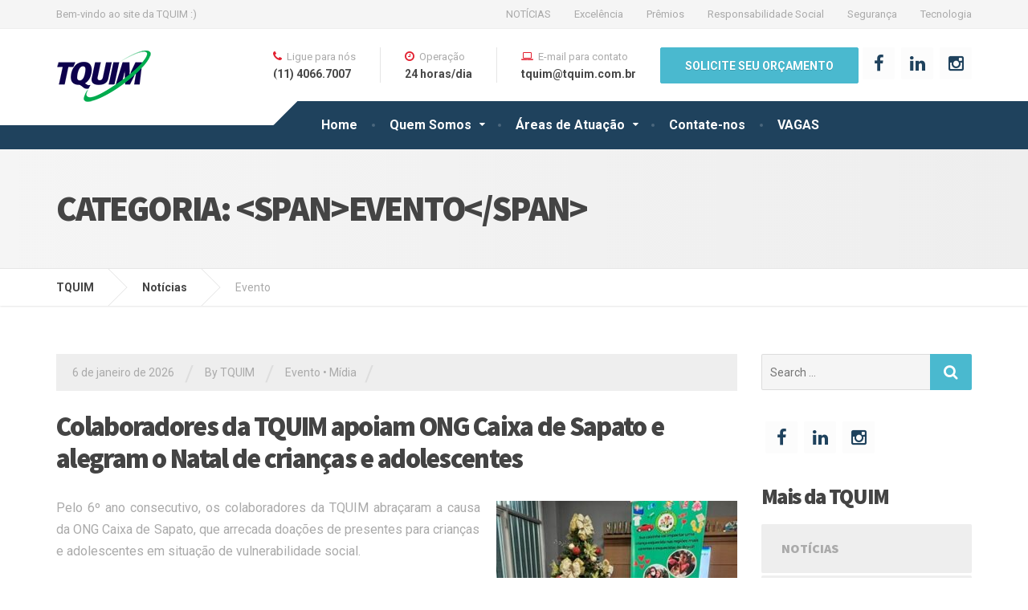

--- FILE ---
content_type: text/html; charset=UTF-8
request_url: https://www.tquim.com.br/category/evento/
body_size: 129944
content:

<!DOCTYPE html>
<html lang="pt-BR">
	<head>
		<meta charset="UTF-8" />
		<meta name="viewport" content="width=device-width, initial-scale=1.0" />
		<link rel="pingback" href="https://www.tquim.com.br/xmlrpc.php" />
<style>.home #pg-6-1 p{text-align:justify;</style>
		<title>Evento &#8211; TQUIM</title>
<meta name='robots' content='max-image-preview:large' />
	<style>img:is([sizes="auto" i], [sizes^="auto," i]) { contain-intrinsic-size: 3000px 1500px }</style>
	<link rel='dns-prefetch' href='//fonts.googleapis.com' />
<link rel="alternate" type="application/rss+xml" title="Feed para TQUIM &raquo;" href="https://www.tquim.com.br/feed/" />
<link rel="alternate" type="application/rss+xml" title="Feed de comentários para TQUIM &raquo;" href="https://www.tquim.com.br/comments/feed/" />
<link rel="alternate" type="application/rss+xml" title="Feed de categoria para TQUIM &raquo; Evento" href="https://www.tquim.com.br/category/evento/feed/" />
<script type="text/javascript">
/* <![CDATA[ */
window._wpemojiSettings = {"baseUrl":"https:\/\/s.w.org\/images\/core\/emoji\/16.0.1\/72x72\/","ext":".png","svgUrl":"https:\/\/s.w.org\/images\/core\/emoji\/16.0.1\/svg\/","svgExt":".svg","source":{"concatemoji":"https:\/\/www.tquim.com.br\/wp-includes\/js\/wp-emoji-release.min.js?ver=6.8.3"}};
/*! This file is auto-generated */
!function(s,n){var o,i,e;function c(e){try{var t={supportTests:e,timestamp:(new Date).valueOf()};sessionStorage.setItem(o,JSON.stringify(t))}catch(e){}}function p(e,t,n){e.clearRect(0,0,e.canvas.width,e.canvas.height),e.fillText(t,0,0);var t=new Uint32Array(e.getImageData(0,0,e.canvas.width,e.canvas.height).data),a=(e.clearRect(0,0,e.canvas.width,e.canvas.height),e.fillText(n,0,0),new Uint32Array(e.getImageData(0,0,e.canvas.width,e.canvas.height).data));return t.every(function(e,t){return e===a[t]})}function u(e,t){e.clearRect(0,0,e.canvas.width,e.canvas.height),e.fillText(t,0,0);for(var n=e.getImageData(16,16,1,1),a=0;a<n.data.length;a++)if(0!==n.data[a])return!1;return!0}function f(e,t,n,a){switch(t){case"flag":return n(e,"\ud83c\udff3\ufe0f\u200d\u26a7\ufe0f","\ud83c\udff3\ufe0f\u200b\u26a7\ufe0f")?!1:!n(e,"\ud83c\udde8\ud83c\uddf6","\ud83c\udde8\u200b\ud83c\uddf6")&&!n(e,"\ud83c\udff4\udb40\udc67\udb40\udc62\udb40\udc65\udb40\udc6e\udb40\udc67\udb40\udc7f","\ud83c\udff4\u200b\udb40\udc67\u200b\udb40\udc62\u200b\udb40\udc65\u200b\udb40\udc6e\u200b\udb40\udc67\u200b\udb40\udc7f");case"emoji":return!a(e,"\ud83e\udedf")}return!1}function g(e,t,n,a){var r="undefined"!=typeof WorkerGlobalScope&&self instanceof WorkerGlobalScope?new OffscreenCanvas(300,150):s.createElement("canvas"),o=r.getContext("2d",{willReadFrequently:!0}),i=(o.textBaseline="top",o.font="600 32px Arial",{});return e.forEach(function(e){i[e]=t(o,e,n,a)}),i}function t(e){var t=s.createElement("script");t.src=e,t.defer=!0,s.head.appendChild(t)}"undefined"!=typeof Promise&&(o="wpEmojiSettingsSupports",i=["flag","emoji"],n.supports={everything:!0,everythingExceptFlag:!0},e=new Promise(function(e){s.addEventListener("DOMContentLoaded",e,{once:!0})}),new Promise(function(t){var n=function(){try{var e=JSON.parse(sessionStorage.getItem(o));if("object"==typeof e&&"number"==typeof e.timestamp&&(new Date).valueOf()<e.timestamp+604800&&"object"==typeof e.supportTests)return e.supportTests}catch(e){}return null}();if(!n){if("undefined"!=typeof Worker&&"undefined"!=typeof OffscreenCanvas&&"undefined"!=typeof URL&&URL.createObjectURL&&"undefined"!=typeof Blob)try{var e="postMessage("+g.toString()+"("+[JSON.stringify(i),f.toString(),p.toString(),u.toString()].join(",")+"));",a=new Blob([e],{type:"text/javascript"}),r=new Worker(URL.createObjectURL(a),{name:"wpTestEmojiSupports"});return void(r.onmessage=function(e){c(n=e.data),r.terminate(),t(n)})}catch(e){}c(n=g(i,f,p,u))}t(n)}).then(function(e){for(var t in e)n.supports[t]=e[t],n.supports.everything=n.supports.everything&&n.supports[t],"flag"!==t&&(n.supports.everythingExceptFlag=n.supports.everythingExceptFlag&&n.supports[t]);n.supports.everythingExceptFlag=n.supports.everythingExceptFlag&&!n.supports.flag,n.DOMReady=!1,n.readyCallback=function(){n.DOMReady=!0}}).then(function(){return e}).then(function(){var e;n.supports.everything||(n.readyCallback(),(e=n.source||{}).concatemoji?t(e.concatemoji):e.wpemoji&&e.twemoji&&(t(e.twemoji),t(e.wpemoji)))}))}((window,document),window._wpemojiSettings);
/* ]]> */
</script>
<style id='wp-emoji-styles-inline-css' type='text/css'>

	img.wp-smiley, img.emoji {
		display: inline !important;
		border: none !important;
		box-shadow: none !important;
		height: 1em !important;
		width: 1em !important;
		margin: 0 0.07em !important;
		vertical-align: -0.1em !important;
		background: none !important;
		padding: 0 !important;
	}
</style>
<link rel='stylesheet' id='wp-block-library-css' href='https://www.tquim.com.br/wp-includes/css/dist/block-library/style.min.css?ver=6.8.3' type='text/css' media='all' />
<style id='classic-theme-styles-inline-css' type='text/css'>
/*! This file is auto-generated */
.wp-block-button__link{color:#fff;background-color:#32373c;border-radius:9999px;box-shadow:none;text-decoration:none;padding:calc(.667em + 2px) calc(1.333em + 2px);font-size:1.125em}.wp-block-file__button{background:#32373c;color:#fff;text-decoration:none}
</style>
<style id='global-styles-inline-css' type='text/css'>
:root{--wp--preset--aspect-ratio--square: 1;--wp--preset--aspect-ratio--4-3: 4/3;--wp--preset--aspect-ratio--3-4: 3/4;--wp--preset--aspect-ratio--3-2: 3/2;--wp--preset--aspect-ratio--2-3: 2/3;--wp--preset--aspect-ratio--16-9: 16/9;--wp--preset--aspect-ratio--9-16: 9/16;--wp--preset--color--black: #000000;--wp--preset--color--cyan-bluish-gray: #abb8c3;--wp--preset--color--white: #ffffff;--wp--preset--color--pale-pink: #f78da7;--wp--preset--color--vivid-red: #cf2e2e;--wp--preset--color--luminous-vivid-orange: #ff6900;--wp--preset--color--luminous-vivid-amber: #fcb900;--wp--preset--color--light-green-cyan: #7bdcb5;--wp--preset--color--vivid-green-cyan: #00d084;--wp--preset--color--pale-cyan-blue: #8ed1fc;--wp--preset--color--vivid-cyan-blue: #0693e3;--wp--preset--color--vivid-purple: #9b51e0;--wp--preset--gradient--vivid-cyan-blue-to-vivid-purple: linear-gradient(135deg,rgba(6,147,227,1) 0%,rgb(155,81,224) 100%);--wp--preset--gradient--light-green-cyan-to-vivid-green-cyan: linear-gradient(135deg,rgb(122,220,180) 0%,rgb(0,208,130) 100%);--wp--preset--gradient--luminous-vivid-amber-to-luminous-vivid-orange: linear-gradient(135deg,rgba(252,185,0,1) 0%,rgba(255,105,0,1) 100%);--wp--preset--gradient--luminous-vivid-orange-to-vivid-red: linear-gradient(135deg,rgba(255,105,0,1) 0%,rgb(207,46,46) 100%);--wp--preset--gradient--very-light-gray-to-cyan-bluish-gray: linear-gradient(135deg,rgb(238,238,238) 0%,rgb(169,184,195) 100%);--wp--preset--gradient--cool-to-warm-spectrum: linear-gradient(135deg,rgb(74,234,220) 0%,rgb(151,120,209) 20%,rgb(207,42,186) 40%,rgb(238,44,130) 60%,rgb(251,105,98) 80%,rgb(254,248,76) 100%);--wp--preset--gradient--blush-light-purple: linear-gradient(135deg,rgb(255,206,236) 0%,rgb(152,150,240) 100%);--wp--preset--gradient--blush-bordeaux: linear-gradient(135deg,rgb(254,205,165) 0%,rgb(254,45,45) 50%,rgb(107,0,62) 100%);--wp--preset--gradient--luminous-dusk: linear-gradient(135deg,rgb(255,203,112) 0%,rgb(199,81,192) 50%,rgb(65,88,208) 100%);--wp--preset--gradient--pale-ocean: linear-gradient(135deg,rgb(255,245,203) 0%,rgb(182,227,212) 50%,rgb(51,167,181) 100%);--wp--preset--gradient--electric-grass: linear-gradient(135deg,rgb(202,248,128) 0%,rgb(113,206,126) 100%);--wp--preset--gradient--midnight: linear-gradient(135deg,rgb(2,3,129) 0%,rgb(40,116,252) 100%);--wp--preset--font-size--small: 13px;--wp--preset--font-size--medium: 20px;--wp--preset--font-size--large: 36px;--wp--preset--font-size--x-large: 42px;--wp--preset--spacing--20: 0.44rem;--wp--preset--spacing--30: 0.67rem;--wp--preset--spacing--40: 1rem;--wp--preset--spacing--50: 1.5rem;--wp--preset--spacing--60: 2.25rem;--wp--preset--spacing--70: 3.38rem;--wp--preset--spacing--80: 5.06rem;--wp--preset--shadow--natural: 6px 6px 9px rgba(0, 0, 0, 0.2);--wp--preset--shadow--deep: 12px 12px 50px rgba(0, 0, 0, 0.4);--wp--preset--shadow--sharp: 6px 6px 0px rgba(0, 0, 0, 0.2);--wp--preset--shadow--outlined: 6px 6px 0px -3px rgba(255, 255, 255, 1), 6px 6px rgba(0, 0, 0, 1);--wp--preset--shadow--crisp: 6px 6px 0px rgba(0, 0, 0, 1);}:where(.is-layout-flex){gap: 0.5em;}:where(.is-layout-grid){gap: 0.5em;}body .is-layout-flex{display: flex;}.is-layout-flex{flex-wrap: wrap;align-items: center;}.is-layout-flex > :is(*, div){margin: 0;}body .is-layout-grid{display: grid;}.is-layout-grid > :is(*, div){margin: 0;}:where(.wp-block-columns.is-layout-flex){gap: 2em;}:where(.wp-block-columns.is-layout-grid){gap: 2em;}:where(.wp-block-post-template.is-layout-flex){gap: 1.25em;}:where(.wp-block-post-template.is-layout-grid){gap: 1.25em;}.has-black-color{color: var(--wp--preset--color--black) !important;}.has-cyan-bluish-gray-color{color: var(--wp--preset--color--cyan-bluish-gray) !important;}.has-white-color{color: var(--wp--preset--color--white) !important;}.has-pale-pink-color{color: var(--wp--preset--color--pale-pink) !important;}.has-vivid-red-color{color: var(--wp--preset--color--vivid-red) !important;}.has-luminous-vivid-orange-color{color: var(--wp--preset--color--luminous-vivid-orange) !important;}.has-luminous-vivid-amber-color{color: var(--wp--preset--color--luminous-vivid-amber) !important;}.has-light-green-cyan-color{color: var(--wp--preset--color--light-green-cyan) !important;}.has-vivid-green-cyan-color{color: var(--wp--preset--color--vivid-green-cyan) !important;}.has-pale-cyan-blue-color{color: var(--wp--preset--color--pale-cyan-blue) !important;}.has-vivid-cyan-blue-color{color: var(--wp--preset--color--vivid-cyan-blue) !important;}.has-vivid-purple-color{color: var(--wp--preset--color--vivid-purple) !important;}.has-black-background-color{background-color: var(--wp--preset--color--black) !important;}.has-cyan-bluish-gray-background-color{background-color: var(--wp--preset--color--cyan-bluish-gray) !important;}.has-white-background-color{background-color: var(--wp--preset--color--white) !important;}.has-pale-pink-background-color{background-color: var(--wp--preset--color--pale-pink) !important;}.has-vivid-red-background-color{background-color: var(--wp--preset--color--vivid-red) !important;}.has-luminous-vivid-orange-background-color{background-color: var(--wp--preset--color--luminous-vivid-orange) !important;}.has-luminous-vivid-amber-background-color{background-color: var(--wp--preset--color--luminous-vivid-amber) !important;}.has-light-green-cyan-background-color{background-color: var(--wp--preset--color--light-green-cyan) !important;}.has-vivid-green-cyan-background-color{background-color: var(--wp--preset--color--vivid-green-cyan) !important;}.has-pale-cyan-blue-background-color{background-color: var(--wp--preset--color--pale-cyan-blue) !important;}.has-vivid-cyan-blue-background-color{background-color: var(--wp--preset--color--vivid-cyan-blue) !important;}.has-vivid-purple-background-color{background-color: var(--wp--preset--color--vivid-purple) !important;}.has-black-border-color{border-color: var(--wp--preset--color--black) !important;}.has-cyan-bluish-gray-border-color{border-color: var(--wp--preset--color--cyan-bluish-gray) !important;}.has-white-border-color{border-color: var(--wp--preset--color--white) !important;}.has-pale-pink-border-color{border-color: var(--wp--preset--color--pale-pink) !important;}.has-vivid-red-border-color{border-color: var(--wp--preset--color--vivid-red) !important;}.has-luminous-vivid-orange-border-color{border-color: var(--wp--preset--color--luminous-vivid-orange) !important;}.has-luminous-vivid-amber-border-color{border-color: var(--wp--preset--color--luminous-vivid-amber) !important;}.has-light-green-cyan-border-color{border-color: var(--wp--preset--color--light-green-cyan) !important;}.has-vivid-green-cyan-border-color{border-color: var(--wp--preset--color--vivid-green-cyan) !important;}.has-pale-cyan-blue-border-color{border-color: var(--wp--preset--color--pale-cyan-blue) !important;}.has-vivid-cyan-blue-border-color{border-color: var(--wp--preset--color--vivid-cyan-blue) !important;}.has-vivid-purple-border-color{border-color: var(--wp--preset--color--vivid-purple) !important;}.has-vivid-cyan-blue-to-vivid-purple-gradient-background{background: var(--wp--preset--gradient--vivid-cyan-blue-to-vivid-purple) !important;}.has-light-green-cyan-to-vivid-green-cyan-gradient-background{background: var(--wp--preset--gradient--light-green-cyan-to-vivid-green-cyan) !important;}.has-luminous-vivid-amber-to-luminous-vivid-orange-gradient-background{background: var(--wp--preset--gradient--luminous-vivid-amber-to-luminous-vivid-orange) !important;}.has-luminous-vivid-orange-to-vivid-red-gradient-background{background: var(--wp--preset--gradient--luminous-vivid-orange-to-vivid-red) !important;}.has-very-light-gray-to-cyan-bluish-gray-gradient-background{background: var(--wp--preset--gradient--very-light-gray-to-cyan-bluish-gray) !important;}.has-cool-to-warm-spectrum-gradient-background{background: var(--wp--preset--gradient--cool-to-warm-spectrum) !important;}.has-blush-light-purple-gradient-background{background: var(--wp--preset--gradient--blush-light-purple) !important;}.has-blush-bordeaux-gradient-background{background: var(--wp--preset--gradient--blush-bordeaux) !important;}.has-luminous-dusk-gradient-background{background: var(--wp--preset--gradient--luminous-dusk) !important;}.has-pale-ocean-gradient-background{background: var(--wp--preset--gradient--pale-ocean) !important;}.has-electric-grass-gradient-background{background: var(--wp--preset--gradient--electric-grass) !important;}.has-midnight-gradient-background{background: var(--wp--preset--gradient--midnight) !important;}.has-small-font-size{font-size: var(--wp--preset--font-size--small) !important;}.has-medium-font-size{font-size: var(--wp--preset--font-size--medium) !important;}.has-large-font-size{font-size: var(--wp--preset--font-size--large) !important;}.has-x-large-font-size{font-size: var(--wp--preset--font-size--x-large) !important;}
:where(.wp-block-post-template.is-layout-flex){gap: 1.25em;}:where(.wp-block-post-template.is-layout-grid){gap: 1.25em;}
:where(.wp-block-columns.is-layout-flex){gap: 2em;}:where(.wp-block-columns.is-layout-grid){gap: 2em;}
:root :where(.wp-block-pullquote){font-size: 1.5em;line-height: 1.6;}
</style>
<link rel='stylesheet' id='contact-form-7-css' href='https://www.tquim.com.br/wp-content/plugins/contact-form-7/includes/css/styles.css?ver=6.1.2' type='text/css' media='all' />
<link rel='stylesheet' id='cargopress-main-css' href='https://www.tquim.com.br/wp-content/themes/cargopress-pt/style.css?ver=1.9.2' type='text/css' media='all' />
<style id='cargopress-main-inline-css' type='text/css'>
/* WP Customizer start */
.top, .top-navigation .sub-menu > li > a { background-color: #f5f5f5; }
.top, .top-navigation .sub-menu > li > a { border-bottom-color: #ededed; }
.top-navigation .sub-menu > li > .sub-menu { border-left-color: #ededed; }
.top, .top-navigation > li > a, .top-navigation .sub-menu > li > a { color: #aaaaaa; }
.top-navigation > li > a:hover, .top-navigation > li > a:focus, .top-navigation .sub-menu > li > a:focus, .top-navigation .sub-menu > li > a:hover { color: #919191; }
.header__widgets, .header__logo, .header__container::before, .header__container::after, .header__logo::after { background-color: #ffffff; }
@media (max-width: 991px) { .header__container, .main-navigation .sub-menu>li>a { background-color: #ffffff; } }
.header, .header .icon-box__title { color: #aaaaaa; }
.header .icon-box__subtitle { color: #474747; }
.breadcrumbs { background-color: #ffffff; }
.breadcrumbs a::before, .breadcrumbs a::after { background-color: #e6e6e6; }
.breadcrumbs a { color: #444444; }
.breadcrumbs a:hover { color: #373737; }
.breadcrumbs { color: #aaaaaa; }
@media (min-width: 992px) { .header__container, .is-sticky-nav .header__navigation { background-color: #1f425d; } }
.navbar-toggle, .jumbotron { background-color: #1f425d; }
.navbar-toggle:hover { background-color: #062944; }
@media (min-width: 992px) { .social-icons__link, .social-icons__link:hover { color: #1f425d; } }
@media (min-width: 992px) { .main-navigation > li > a, .main-navigation .menu-item-has-children::after, .main-navigation > li:hover > a, .main-navigation > li:focus > a { color: #ffffff; } }
@media (min-width: 992px) { .main-navigation .menu-item-has-children:hover > a, .main-navigation .sub-menu > li > a, .main-navigation ul.sub-menu { background-color: #ffffff; } }
@media (min-width: 992px) { .main-navigation .sub-menu > li > a, .main-navigation .sub-menu .menu-item-has-children::after { color: #999999; } }
@media (min-width: 992px) { .main-navigation .menu-item-has-children:hover > a, .main-navigation .sub-menu > li > a:hover, .main-navigation .menu-item-has-children:hover::after, .main-navigation .sub-menu .menu-item-has-children:hover::after { color: #1f425d; } }
@media (max-width: 991px) { .main-navigation > li > a { color: #444444; } }
@media (max-width: 991px) { .main-navigation > li:hover > a, .main-navigation > li:focus > a { color: #1f425d; } }
@media (max-width: 991px) { .main-navigation .sub-menu > li > a { color: #999999; } }
@media (max-width: 991px) { .main-navigation .sub-menu > li > a:hover { color: #1f425d; } }
.main-title { background-image: url(""); }
.main-title h1, .main-title h2 { color: #444444; }
.main-title h3 { color: #aaaaaa; }
body, .widget_pw_icon_box .icon-box__subtitle { color: #aaaaaa; }
h1, h2, h3, h4, h5, h6, hentry__title, .hentry__title a, .page-box__title a { color: #444444; }
.header .icon-box .fa, .number-counter__icon, hr.hr-quote::after { color: #e21f2f; }
.latest-news__date, .sticky .btn--post, .main-navigation > .current-menu-item > a::after, .main-navigation > li:hover > a::after, .main-navigation > li:focus > a::after, body.woocommerce-page span.onsale, .woocommerce span.onsale { background-color: #e21f2f; }
.latest-news__date::after { border-top-color: #ce0b1b; }
.sticky .btn--post { border-color: #e21f2f; }
.btn-info, .btn-primary, .testimonial__quote::before, .widget_search .search-submit, .sidebar .widget_nav_menu ul > li.current-menu-item a, .pagination .current, body.woocommerce-page .widget_shopping_cart_content .buttons .checkout, body.woocommerce-page nav.woocommerce-pagination ul li span.current, body.woocommerce-page button.button.alt, body.woocommerce-page div.product .woocommerce-tabs ul.tabs li.active, body.woocommerce-page .woocommerce-error a.button, body.woocommerce-page .woocommerce-info a.button, body.woocommerce-page .woocommerce-message a.button, .woocommerce-cart .wc-proceed-to-checkout a.checkout-button, body.woocommerce-page #payment #place_order, body.woocommerce-page #review_form #respond input#submit, .woocommerce button.button.alt:disabled, .woocommerce button.button.alt:disabled:hover, .woocommerce button.button.alt:disabled[disabled], .woocommerce button.button.alt:disabled[disabled]:hover, .widget_calendar caption { background-color: #4ab9cf; }
.btn-info, .btn-primary, body.woocommerce-page .widget_shopping_cart_content .buttons .checkout { border-color: #4ab9cf; }
.btn-info:hover, .open > .btn-info.dropdown-toggle, .btn-info.active, .btn-info.focus, .btn-info:active, .btn-info:focus, .btn-primary:hover, .btn-primary:focus, .btn-primary:active, .open > .btn-primary.dropdown-toggle, .btn-primary.active, .btn-primary.focus, .widget_search .search-submit:hover, .widget_search .search-submit:focus, body.woocommerce-page .widget_shopping_cart_content .buttons .checkout:hover, body.woocommerce-page button.button.alt:hover, body.woocommerce-page .woocommerce-error a.button:hover, body.woocommerce-page .woocommerce-info a.button:hover, body.woocommerce-page .woocommerce-message a.button:hover, .woocommerce-cart .wc-proceed-to-checkout a.checkout-button:hover, body.woocommerce-page #payment #place_order:hover, body.woocommerce-page #review_form #respond input#submit:hover { background-color: #3dacc2; }
.btn-info:hover, .open > .btn-info.dropdown-toggle, .btn-info.active, .btn-info.focus, .btn-info:active, .btn-info:focus, .btn-primary:hover, .btn-primary:focus, .btn-primary:active, .open > .btn-primary.dropdown-toggle, .btn-primary.active, .btn-primary.focus, body.woocommerce-page .widget_shopping_cart_content .buttons .checkout:hover { border-color: #3dacc2; }
a, .latest-news--more-news::after, .widget_pw_icon_box .icon-box:hover .fa, body.woocommerce-page ul.products li.product a:hover img, .woocommerce ul.products li.product a:hover img, body.woocommerce-page ul.products li.product .price, .woocommerce ul.products li.product .price, body.woocommerce-page .star-rating, .woocommerce .star-rating, body.woocommerce-page div.product p.price, body.woocommerce-page p.stars a { color: #4ab9cf; }
a:hover, a:focus { color: #3dacc2; }
.widget_pw_icon_box .icon-box:hover, .logo-panel img:hover { border-bottom-color: #4ab9cf; }
.footer-top, .footer::before, .footer::after, .footer-top::before, .footer-top::after { background-color: #1f425d; }
.footer .icon-container--square, .footer .icon-container--circle { color: #1f425d; }
.footer-top__headings { color: #ffffff; }
.footer-top, .footer-top .textwidget { color: #9eb7cb; }
.footer .widget_nav_menu ul > li > a { color: #9eb7cb; }
.footer-bottom { background-color: #162f42; }
.footer-bottom { color: #577186; }
.footer-bottom a { color: #eeeeee; }
.footer-bottom a:hover { color: #fbfbfb; }
/* WP Customizer end */

			@media (min-width: 992px) {
				.header__logo {
					width: 270px;
				}
				.header__widgets {
					width: calc(100% - 270px);
				}
				.header__navigation {
					width: 100%;
				}
			}
			@media (min-width: 1200px) {
				.header__navigation {
					width: calc(100% - 300px);
					margin-left: 300px;
				}
			}
.main-title { background: #f5f5f5 linear-gradient(90deg, #f5f5f5, #eeeeee) }

			@media (min-width: 992px){
				.header__logo img {
					margin-top: 25px;
				}
			}

/* User custom CSS start */
.meta-data__comments {display:none !Important;}

/* User custom CSS end */

</style>
<link rel='stylesheet' id='google-fonts-css' href='//fonts.googleapis.com/css?family=Roboto%3A400%2C700%7CSource+Sans+Pro%3A700%2C900&#038;subset=latin' type='text/css' media='all' />
<link rel='stylesheet' id='slb_core-css' href='https://www.tquim.com.br/wp-content/plugins/simple-lightbox/client/css/app.css?ver=2.9.4' type='text/css' media='all' />
<script type="text/javascript" src="https://www.tquim.com.br/wp-content/themes/cargopress-pt/assets/js/modernizr.custom.24530.js" id="cargopress-modernizr-js"></script>
<script type="text/javascript" src="https://www.tquim.com.br/wp-content/themes/cargopress-pt/bower_components/picturefill/dist/picturefill.min.js?ver=1.2.0" id="cargopress-picturefill-js"></script>
<script type="text/javascript" src="https://www.tquim.com.br/wp-includes/js/jquery/jquery.min.js?ver=3.7.1" id="jquery-core-js"></script>
<script type="text/javascript" src="https://www.tquim.com.br/wp-includes/js/jquery/jquery-migrate.min.js?ver=3.4.1" id="jquery-migrate-js"></script>
<link rel="https://api.w.org/" href="https://www.tquim.com.br/wp-json/" /><link rel="alternate" title="JSON" type="application/json" href="https://www.tquim.com.br/wp-json/wp/v2/categories/6" /><link rel="EditURI" type="application/rsd+xml" title="RSD" href="https://www.tquim.com.br/xmlrpc.php?rsd" />
<meta name="generator" content="WordPress 6.8.3" />
<script type="text/javascript">
(function(url){
	if(/(?:Chrome\/26\.0\.1410\.63 Safari\/537\.31|WordfenceTestMonBot)/.test(navigator.userAgent)){ return; }
	var addEvent = function(evt, handler) {
		if (window.addEventListener) {
			document.addEventListener(evt, handler, false);
		} else if (window.attachEvent) {
			document.attachEvent('on' + evt, handler);
		}
	};
	var removeEvent = function(evt, handler) {
		if (window.removeEventListener) {
			document.removeEventListener(evt, handler, false);
		} else if (window.detachEvent) {
			document.detachEvent('on' + evt, handler);
		}
	};
	var evts = 'contextmenu dblclick drag dragend dragenter dragleave dragover dragstart drop keydown keypress keyup mousedown mousemove mouseout mouseover mouseup mousewheel scroll'.split(' ');
	var logHuman = function() {
		if (window.wfLogHumanRan) { return; }
		window.wfLogHumanRan = true;
		var wfscr = document.createElement('script');
		wfscr.type = 'text/javascript';
		wfscr.async = true;
		wfscr.src = url + '&r=' + Math.random();
		(document.getElementsByTagName('head')[0]||document.getElementsByTagName('body')[0]).appendChild(wfscr);
		for (var i = 0; i < evts.length; i++) {
			removeEvent(evts[i], logHuman);
		}
	};
	for (var i = 0; i < evts.length; i++) {
		addEvent(evts[i], logHuman);
	}
})('//www.tquim.com.br/?wordfence_lh=1&hid=BE312346C95344AEA4D6DA9769F6189A');
</script><link rel="shortcut icon" href="https://www.tquim.com.br/wp-content/uploads/2015/08/logo_favicon.jpg">	</head>

	<body class="archive category category-evento category-6 wp-theme-cargopress-pt">
	<div class="boxed-container">

			<div class="top">
			<div class="container">
				<!-- Top Tagline from WordPress -->
				<div class="top__tagline">
					Bem-vindo ao site da TQUIM :)				</div>
				<!-- Top Menu -->
				<nav class="top__menu" role="navigation" aria-label="Top Menu">
					<ul id="menu-top" class="top-navigation  js-dropdown" role="menubar"><li id="menu-item-481" class="menu-item menu-item-type-post_type menu-item-object-page current_page_parent menu-item-481"><a href="https://www.tquim.com.br/noticias/">NOTÍCIAS</a></li>
<li id="menu-item-320" class="menu-item menu-item-type-post_type menu-item-object-page menu-item-320"><a href="https://www.tquim.com.br/excelencia/">Excelência</a></li>
<li id="menu-item-26" class="menu-item menu-item-type-post_type menu-item-object-page menu-item-26"><a href="https://www.tquim.com.br/premios/">Prêmios</a></li>
<li id="menu-item-75" class="menu-item menu-item-type-post_type menu-item-object-page menu-item-75"><a href="https://www.tquim.com.br/responsabilidade-social/">Responsabilidade Social</a></li>
<li id="menu-item-25" class="menu-item menu-item-type-post_type menu-item-object-page menu-item-25"><a href="https://www.tquim.com.br/seguranca/">Segurança</a></li>
<li id="menu-item-24" class="menu-item menu-item-type-post_type menu-item-object-page menu-item-24"><a href="https://www.tquim.com.br/tecnologia/">Tecnologia</a></li>
</ul>				</nav>
			</div>
		</div>
	
	<div class="header__container">
		<div class="container">
			<header class="header" role="banner">
				<div class="header__logo">
					<a href="https://www.tquim.com.br">
												<img src="https://www.tquim.com.br/wp-content/uploads/2019/05/logo-tquim.png" alt="TQUIM" srcset="https://www.tquim.com.br/wp-content/uploads/2019/05/logo-tquim.png, https://www.tquim.com.br/wp-content/uploads/2019/05/logo-tquim-retina.png 2x" class="img-responsive"  width="120" height="67"  />
											</a>
					<button type="button" class="navbar-toggle" data-toggle="collapse" data-target="#cargopress-navbar-collapse">
						<span class="navbar-toggle__text">MENU</span>
						<span class="navbar-toggle__icon-bar">
							<span class="icon-bar"></span>
							<span class="icon-bar"></span>
							<span class="icon-bar"></span>
						</span>
					</button>
				</div>
				<div class="header__navigation  js-sticky-offset">
					<nav class="collapse  navbar-collapse" role="navigation" aria-label="Main Menu" id="cargopress-navbar-collapse">
						<ul id="menu-superior" class="main-navigation  js-main-nav  js-dropdown" role="menubar"><li id="menu-item-8" class="menu-item menu-item-type-post_type menu-item-object-page menu-item-home menu-item-8"><a href="https://www.tquim.com.br/">Home</a></li>
<li id="menu-item-29" class="menu-item menu-item-type-post_type menu-item-object-page menu-item-has-children menu-item-29" aria-haspopup="true" aria-expanded="false" tabindex="0"><a href="https://www.tquim.com.br/quem-somos/">Quem Somos</a>
<ul class="sub-menu">
	<li id="menu-item-500" class="menu-item menu-item-type-post_type menu-item-object-page menu-item-500"><a href="https://www.tquim.com.br/quem-somos/">O QUE FAZEMOS</a></li>
	<li id="menu-item-305" class="menu-item menu-item-type-post_type menu-item-object-page menu-item-305"><a href="https://www.tquim.com.br/estrutura/">ESTRUTURA TQUIM</a></li>
	<li id="menu-item-600" class="menu-item menu-item-type-post_type menu-item-object-page current_page_parent menu-item-600"><a href="https://www.tquim.com.br/noticias/">NOVIDADES TQUIM</a></li>
	<li id="menu-item-2449" class="menu-item menu-item-type-post_type menu-item-object-page menu-item-2449"><a href="https://www.tquim.com.br/excelencia/">CERTIFICADOS &#038; PARCERIAS</a></li>
	<li id="menu-item-5538" class="menu-item menu-item-type-post_type menu-item-object-page menu-item-5538"><a href="https://www.tquim.com.br/trabalhe-conosco/">TRABALHE CONOSCO</a></li>
</ul>
</li>
<li id="menu-item-68" class="menu-item menu-item-type-post_type menu-item-object-page menu-item-has-children menu-item-68" aria-haspopup="true" aria-expanded="false" tabindex="0"><a href="https://www.tquim.com.br/areas-de-atuacao/">Áreas de Atuação</a>
<ul class="sub-menu">
	<li id="menu-item-72" class="menu-item menu-item-type-post_type menu-item-object-page menu-item-72"><a href="https://www.tquim.com.br/areas-de-atuacao/armazenagem/">ARMAZENAGEM</a></li>
	<li id="menu-item-71" class="menu-item menu-item-type-post_type menu-item-object-page menu-item-71"><a href="https://www.tquim.com.br/areas-de-atuacao/distribuicao/">DISTRIBUIÇÃO</a></li>
	<li id="menu-item-70" class="menu-item menu-item-type-post_type menu-item-object-page menu-item-70"><a href="https://www.tquim.com.br/areas-de-atuacao/embalados/">EMBALADOS</a></li>
	<li id="menu-item-69" class="menu-item menu-item-type-post_type menu-item-object-page menu-item-69"><a href="https://www.tquim.com.br/areas-de-atuacao/graneis-liquidos/">GRANÉIS LÍQUIDOS</a></li>
</ul>
</li>
<li id="menu-item-6032" class="menu-item menu-item-type-post_type menu-item-object-page menu-item-6032"><a href="https://www.tquim.com.br/contate-nos/">Contate-nos</a></li>
<li id="menu-item-5821" class="menu-item menu-item-type-post_type menu-item-object-page menu-item-5821"><a href="https://www.tquim.com.br/trabalhe-conosco/">VAGAS</a></li>
</ul>					</nav>
				</div>
				<div class="header__widgets">
				<div class="widget  widget-icon-box">

		<div class="icon-box">

		<i class="fa  fa-phone"></i>
		<h4 class="icon-box__title">Ligue para nós</h4>
		<span class="icon-box__subtitle">(11) 4066.7007</span>

		</div>

</div><div class="widget  widget-icon-box">

		<div class="icon-box">

		<i class="fa  fa-clock-o"></i>
		<h4 class="icon-box__title">Operação</h4>
		<span class="icon-box__subtitle">24 horas/dia</span>

		</div>

</div><div class="widget  widget-icon-box">

		<div class="icon-box">

		<i class="fa  fa-laptop"></i>
		<h4 class="icon-box__title">E-mail para contato</h4>
		<span class="icon-box__subtitle">tquim@tquim.com.br</span>

		</div>

</div><div class="widget  widget_text">			<div class="textwidget"><div class="textwidget"><a target="_self" href="https://www.tquim.com.br/contate-nos/" class="btn    btn-info">SOLICITE SEU ORÇAMENTO</a></div></div>
		</div><div class="widget  widget-social-icons">

		<a class="social-icons__link" href="https://www.facebook.com/tquimtransportesltda/" target="_blank"><i class="fa  fa-facebook"></i></a>
		<a class="social-icons__link" href="https://www.linkedin.com/company/tquim-transportes-ltda/" target="_blank"><i class="fa  fa-linkedin"></i></a>
		<a class="social-icons__link" href="https://www.instagram.com/tquimtransportes/" target="_blank"><i class="fa  fa-instagram"></i></a>

</div>				</div>
							</header>
		</div>
	</div>

<div class="main-title" style="">
	<div class="container">
		
		<h1 class="main-title__primary">Categoria: &lt;span&gt;Evento&lt;/span&gt;</h1>
			</div>
</div>
	<div class="breadcrumbs">
		<div class="container">
			<!-- Breadcrumb NavXT 7.4.1 -->
<span property="itemListElement" typeof="ListItem"><a property="item" typeof="WebPage" title="Go to TQUIM." href="https://www.tquim.com.br" class="home" ><span property="name">TQUIM</span></a><meta property="position" content="1"></span><span property="itemListElement" typeof="ListItem"><a property="item" typeof="WebPage" title="Go to Notícias." href="https://www.tquim.com.br/noticias/" class="post-root post post-post" ><span property="name">Notícias</span></a><meta property="position" content="2"></span><span property="itemListElement" typeof="ListItem"><span property="name" class="archive taxonomy category current-item">Evento</span><meta property="url" content="https://www.tquim.com.br/category/evento/"><meta property="position" content="3"></span>		</div>
	</div>

	<div class="container">
		<div class="row">
			<main class="col-xs-12  col-md-9" role="main">
				
				<article class="clearfix post-7247 post type-post status-publish format-standard hentry category-evento category-midia">
										<div class="meta-data">
	<time datetime="2026-01-06T18:00:21+00:00" class="meta-data__date">6 de janeiro de 2026</time>
	<span class="meta-data__separator">/</span>
	<span class="meta-data__author">By TQUIM</span>
	<span class="meta-data__separator">/</span>
	<span class="meta-data__categories"> <a href="https://www.tquim.com.br/category/evento/" rel="category tag">Evento</a> &bull; <a href="https://www.tquim.com.br/category/midia/" rel="category tag">Mídia</a></span><span class="meta-data__separator">/</span>		<span class="meta-data__comments"><a href="https://www.tquim.com.br/colaboradores-da-tquim-apoiam-ong-caixa-de-sapato-e-alegram-o-natal-de-criancas-e-adolescentes/#respond">0 Comments</a></span>
</div>
					<h2 class="hentry__title"><a href="https://www.tquim.com.br/colaboradores-da-tquim-apoiam-ong-caixa-de-sapato-e-alegram-o-natal-de-criancas-e-adolescentes/">Colaboradores da TQUIM apoiam ONG Caixa de Sapato e alegram o Natal de crianças e adolescentes</a></h2>
					<div class="hentry__content">
						<p><a href="https://www.tquim.com.br/wp-content/uploads/2026/01/ONG-Caixa-de-Sapato.jpg" data-slb-active="1" data-slb-asset="1124081203" data-slb-internal="0" data-slb-group="7247"><img fetchpriority="high" decoding="async" class="size-medium wp-image-7248 alignright" src="https://www.tquim.com.br/wp-content/uploads/2026/01/ONG-Caixa-de-Sapato-300x300.jpg" alt="" width="300" height="300" srcset="https://www.tquim.com.br/wp-content/uploads/2026/01/ONG-Caixa-de-Sapato-300x300.jpg 300w, https://www.tquim.com.br/wp-content/uploads/2026/01/ONG-Caixa-de-Sapato-150x150.jpg 150w, https://www.tquim.com.br/wp-content/uploads/2026/01/ONG-Caixa-de-Sapato.jpg 400w" sizes="(max-width: 300px) 100vw, 300px" /></a></p>
<p style="text-align: justify;">Pelo 6º ano consecutivo, os colaboradores da TQUIM abraçaram a causa da ONG Caixa de Sapato, que arrecada doações de presentes para crianças e adolescentes em situação de vulnerabilidade social.</p>
<p style="text-align: justify;">Na campanha realizada no final de 2025, foram arrecadadas 28 caixas de presentes, sendo 17 caixas físicas e 11 virtuais (em que a pessoa faz a doação e a ONG realiza a montagem da caixa).</p>
<p style="text-align: justify;">Agradecemos a todos que participaram desta corrente do bem!</p>
<p style="text-align: justify;">E você também pode participar, fazendo uma caixinha online. É simples: acesse <a href="https://projetocaixadesapato.org/product/caixaonline/" target="_blank" rel="noopener">https://www.projetocaixadesapato.org/caixaonline</a> e siga as instruções. A equipe da Caixa de Sapato montará a caixinha para você. As doações podem ser feitas ao longo do ano todo.</p>
					</div>
				</article>

				
				<article class="clearfix post-7233 post type-post status-publish format-standard hentry category-evento category-midia">
										<div class="meta-data">
	<time datetime="2025-12-11T18:00:54+00:00" class="meta-data__date">11 de dezembro de 2025</time>
	<span class="meta-data__separator">/</span>
	<span class="meta-data__author">By TQUIM</span>
	<span class="meta-data__separator">/</span>
	<span class="meta-data__categories"> <a href="https://www.tquim.com.br/category/evento/" rel="category tag">Evento</a> &bull; <a href="https://www.tquim.com.br/category/midia/" rel="category tag">Mídia</a></span><span class="meta-data__separator">/</span>		<span class="meta-data__comments"><a href="https://www.tquim.com.br/tquim-participa-de-congresso-de-pneus-e-recebe-premio-por-gestao/#respond">0 Comments</a></span>
</div>
					<h2 class="hentry__title"><a href="https://www.tquim.com.br/tquim-participa-de-congresso-de-pneus-e-recebe-premio-por-gestao/">TQUIM participa de Congresso de Pneus e recebe prêmio por gestão</a></h2>
					<div class="hentry__content">
						<p style="text-align: justify;">No dia 26/11, foi realizado o 5º Congresso Brasileiro de Profissionais em Pneus, em Mogi das Cruzes/SP. Participaram Domício Fernandes e Luiz Gustavo dos Santos, representantes da equipe de Manutenção da TQUIM.</p>
<p style="text-align: justify;">Domício, inclusive, foi um dos painelistas do evento, dividindo a experiência da TQUIM na gestão de pneus. Gestão esta que rendeu o prêmio Rodagem Consciente 2025, que a TQUIM recebeu no evento pelas mãos da Budini, recapadora oficial dos pneus de nossa frota, atestando a eficiência e a segurança de nossas operações.</p>
<p style="text-align: center;"><a href="https://www.tquim.com.br/wp-content/uploads/2025/12/1000042688.jpg" data-slb-active="1" data-slb-asset="1621488897" data-slb-internal="0" data-slb-group="7233"><img decoding="async" class="alignnone wp-image-7234 size-medium" src="https://www.tquim.com.br/wp-content/uploads/2025/12/1000042688-300x300.jpg" alt="" width="220" height="220" srcset="https://www.tquim.com.br/wp-content/uploads/2025/12/1000042688-300x300.jpg 300w, https://www.tquim.com.br/wp-content/uploads/2025/12/1000042688-150x150.jpg 150w, https://www.tquim.com.br/wp-content/uploads/2025/12/1000042688.jpg 400w" sizes="(max-width: 220px) 100vw, 220px" /></a> <a href="https://www.tquim.com.br/wp-content/uploads/2025/12/1000042687.jpg" data-slb-active="1" data-slb-asset="1907069513" data-slb-internal="0" data-slb-group="7233"><img decoding="async" class="alignnone size-medium wp-image-7235" src="https://www.tquim.com.br/wp-content/uploads/2025/12/1000042687-300x300.jpg" alt="" width="220" height="220" srcset="https://www.tquim.com.br/wp-content/uploads/2025/12/1000042687-300x300.jpg 300w, https://www.tquim.com.br/wp-content/uploads/2025/12/1000042687-150x150.jpg 150w, https://www.tquim.com.br/wp-content/uploads/2025/12/1000042687.jpg 400w" sizes="(max-width: 220px) 100vw, 220px" /></a> <a href="https://www.tquim.com.br/wp-content/uploads/2025/12/1000042685.jpg" data-slb-active="1" data-slb-asset="2088387483" data-slb-internal="0" data-slb-group="7233"><img loading="lazy" decoding="async" class="alignnone size-medium wp-image-7236" src="https://www.tquim.com.br/wp-content/uploads/2025/12/1000042685-300x300.jpg" alt="" width="220" height="220" srcset="https://www.tquim.com.br/wp-content/uploads/2025/12/1000042685-300x300.jpg 300w, https://www.tquim.com.br/wp-content/uploads/2025/12/1000042685-150x150.jpg 150w, https://www.tquim.com.br/wp-content/uploads/2025/12/1000042685.jpg 400w" sizes="auto, (max-width: 220px) 100vw, 220px" /></a></p>
					</div>
				</article>

				
				<article class="clearfix post-7208 post type-post status-publish format-standard hentry category-evento category-novidades">
										<div class="meta-data">
	<time datetime="2025-11-27T19:47:21+00:00" class="meta-data__date">27 de novembro de 2025</time>
	<span class="meta-data__separator">/</span>
	<span class="meta-data__author">By TQUIM</span>
	<span class="meta-data__separator">/</span>
	<span class="meta-data__categories"> <a href="https://www.tquim.com.br/category/evento/" rel="category tag">Evento</a> &bull; <a href="https://www.tquim.com.br/category/novidades/" rel="category tag">Novidades</a></span><span class="meta-data__separator">/</span>		<span class="meta-data__comments"><a href="https://www.tquim.com.br/tquim-se-mobiliza-pelo-novembro-azul-e-pela-saude-do-homem/#respond">0 Comments</a></span>
</div>
					<h2 class="hentry__title"><a href="https://www.tquim.com.br/tquim-se-mobiliza-pelo-novembro-azul-e-pela-saude-do-homem/">TQUIM se mobiliza pelo Novembro Azul e pela saúde do homem</a></h2>
					<div class="hentry__content">
						<p style="text-align: justify;"><a href="https://www.tquim.com.br/wp-content/uploads/2025/11/Armazem.jpg" data-slb-active="1" data-slb-asset="1904124857" data-slb-internal="0" data-slb-group="7208"><img loading="lazy" decoding="async" class="size-medium wp-image-7212 alignright" src="https://www.tquim.com.br/wp-content/uploads/2025/11/Armazem-300x150.jpg" alt="" width="300" height="150" srcset="https://www.tquim.com.br/wp-content/uploads/2025/11/Armazem-300x150.jpg 300w, https://www.tquim.com.br/wp-content/uploads/2025/11/Armazem.jpg 600w" sizes="auto, (max-width: 300px) 100vw, 300px" /></a>Durante o mês de novembro, os membros da CIPA da TQUIM promoveram ações de conscientização em prol da saúde do homem e de combate ao câncer de próstata.</p>
<p style="text-align: justify;">Foram realizadas ações na matriz da TQUIM em Diadema/SP e também nas filiais Armazém Batistini (São Bernardo do Campo/SP) e São José dos Pinhais/PR.</p>
<p style="text-align: justify;">No dia 27/11, todos se vestiram de azul para demonstrar seu apoio a este importante movimento do Novembro Azul.</p>
<p style="text-align: center;"><a href="https://www.tquim.com.br/wp-content/uploads/2025/11/IMG-20251112-WA0033.jpg" data-slb-active="1" data-slb-asset="1818242261" data-slb-internal="0" data-slb-group="7208"><img loading="lazy" decoding="async" class="alignnone wp-image-7211 size-thumbnail" src="https://www.tquim.com.br/wp-content/uploads/2025/11/IMG-20251112-WA0033-150x150.jpg" alt="" width="220" height="220" srcset="https://www.tquim.com.br/wp-content/uploads/2025/11/IMG-20251112-WA0033-150x150.jpg 150w, https://www.tquim.com.br/wp-content/uploads/2025/11/IMG-20251112-WA0033-300x300.jpg 300w, https://www.tquim.com.br/wp-content/uploads/2025/11/IMG-20251112-WA0033.jpg 600w" sizes="auto, (max-width: 220px) 100vw, 220px" /></a> <a href="https://www.tquim.com.br/wp-content/uploads/2025/11/IMG-20251112-WA0035.jpg" data-slb-active="1" data-slb-asset="135386445" data-slb-internal="0" data-slb-group="7208"><img loading="lazy" decoding="async" class="alignnone wp-image-7210 size-thumbnail" src="https://www.tquim.com.br/wp-content/uploads/2025/11/IMG-20251112-WA0035-150x150.jpg" alt="" width="220" height="220" srcset="https://www.tquim.com.br/wp-content/uploads/2025/11/IMG-20251112-WA0035-150x150.jpg 150w, https://www.tquim.com.br/wp-content/uploads/2025/11/IMG-20251112-WA0035-300x300.jpg 300w, https://www.tquim.com.br/wp-content/uploads/2025/11/IMG-20251112-WA0035.jpg 600w" sizes="auto, (max-width: 220px) 100vw, 220px" /></a> <a href="https://www.tquim.com.br/wp-content/uploads/2025/11/IMG-20251112-WA0040.jpg" data-slb-active="1" data-slb-asset="771871785" data-slb-internal="0" data-slb-group="7208"><img loading="lazy" decoding="async" class="alignnone wp-image-7209 size-thumbnail" src="https://www.tquim.com.br/wp-content/uploads/2025/11/IMG-20251112-WA0040-150x150.jpg" alt="" width="220" height="220" srcset="https://www.tquim.com.br/wp-content/uploads/2025/11/IMG-20251112-WA0040-150x150.jpg 150w, https://www.tquim.com.br/wp-content/uploads/2025/11/IMG-20251112-WA0040-300x300.jpg 300w, https://www.tquim.com.br/wp-content/uploads/2025/11/IMG-20251112-WA0040.jpg 600w" sizes="auto, (max-width: 220px) 100vw, 220px" /></a></p>
<p style="text-align: center;"><a href="https://www.tquim.com.br/wp-content/uploads/2025/11/1000042833.jpg" data-slb-active="1" data-slb-asset="956873529" data-slb-internal="0" data-slb-group="7208"><img loading="lazy" decoding="async" class="alignnone wp-image-7213 size-thumbnail" src="https://www.tquim.com.br/wp-content/uploads/2025/11/1000042833-150x150.jpg" alt="" width="220" height="220" srcset="https://www.tquim.com.br/wp-content/uploads/2025/11/1000042833-150x150.jpg 150w, https://www.tquim.com.br/wp-content/uploads/2025/11/1000042833-300x300.jpg 300w, https://www.tquim.com.br/wp-content/uploads/2025/11/1000042833.jpg 600w" sizes="auto, (max-width: 220px) 100vw, 220px" /></a> <a href="https://www.tquim.com.br/wp-content/uploads/2025/11/1000042801.jpg" data-slb-active="1" data-slb-asset="463122566" data-slb-internal="0" data-slb-group="7208"><img loading="lazy" decoding="async" class="alignnone wp-image-7214 size-thumbnail" src="https://www.tquim.com.br/wp-content/uploads/2025/11/1000042801-150x150.jpg" alt="" width="220" height="220" srcset="https://www.tquim.com.br/wp-content/uploads/2025/11/1000042801-150x150.jpg 150w, https://www.tquim.com.br/wp-content/uploads/2025/11/1000042801-300x300.jpg 300w, https://www.tquim.com.br/wp-content/uploads/2025/11/1000042801.jpg 600w" sizes="auto, (max-width: 220px) 100vw, 220px" /></a> <a href="https://www.tquim.com.br/wp-content/uploads/2025/11/1000042640.jpg" data-slb-active="1" data-slb-asset="837937517" data-slb-internal="0" data-slb-group="7208"><img loading="lazy" decoding="async" class="alignnone wp-image-7215 size-thumbnail" src="https://www.tquim.com.br/wp-content/uploads/2025/11/1000042640-150x150.jpg" alt="" width="220" height="220" /></a></p>
					</div>
				</article>

				
				<article class="clearfix post-7182 post type-post status-publish format-standard hentry category-evento category-novidades">
										<div class="meta-data">
	<time datetime="2025-10-30T18:00:38+00:00" class="meta-data__date">30 de outubro de 2025</time>
	<span class="meta-data__separator">/</span>
	<span class="meta-data__author">By TQUIM</span>
	<span class="meta-data__separator">/</span>
	<span class="meta-data__categories"> <a href="https://www.tquim.com.br/category/evento/" rel="category tag">Evento</a> &bull; <a href="https://www.tquim.com.br/category/novidades/" rel="category tag">Novidades</a></span><span class="meta-data__separator">/</span>		<span class="meta-data__comments"><a href="https://www.tquim.com.br/funcionarios-da-tquim-apoiam-acao-do-outubro-rosa/#respond">0 Comments</a></span>
</div>
					<h2 class="hentry__title"><a href="https://www.tquim.com.br/funcionarios-da-tquim-apoiam-acao-do-outubro-rosa/">Funcionários da TQUIM apoiam ação do Outubro Rosa</a></h2>
					<div class="hentry__content">
						<p style="text-align: justify;"><a href="https://www.tquim.com.br/wp-content/uploads/2025/10/1000026936.jpg" target="_blank" rel="noopener" data-slb-active="1" data-slb-asset="1559898796" data-slb-internal="0" data-slb-group="7182"><img loading="lazy" decoding="async" class="wp-image-7189 size-thumbnail alignleft" src="https://www.tquim.com.br/wp-content/uploads/2025/10/1000026936-150x150.jpg" alt="" width="150" height="150" srcset="https://www.tquim.com.br/wp-content/uploads/2025/10/1000026936-150x150.jpg 150w, https://www.tquim.com.br/wp-content/uploads/2025/10/1000026936-300x300.jpg 300w, https://www.tquim.com.br/wp-content/uploads/2025/10/1000026936.jpg 600w" sizes="auto, (max-width: 150px) 100vw, 150px" /></a>No mês de outubro, os membros da CIPA (Comissão Interna de Prevenção a Acidentes) da TQUIM promoveram ação de conscientização acerca do Câncer de Mama e de Colo de Útero.</p>
<p style="text-align: justify;">Ao final da campanha, todos vestiram rosa para demonstrar seu apoio a esta causa tão importante relacionada à saúde da mulher.</p>
<p>&nbsp;</p>
<p style="text-align: center;"><a href="https://www.tquim.com.br/wp-content/uploads/2025/10/1000033274.jpg" data-slb-active="1" data-slb-asset="303497953" data-slb-internal="0" data-slb-group="7182"><img loading="lazy" decoding="async" class="alignnone size-medium wp-image-7187" src="https://www.tquim.com.br/wp-content/uploads/2025/10/1000033274-300x300.jpg" alt="" width="220" height="220" data-wp-editing="1" srcset="https://www.tquim.com.br/wp-content/uploads/2025/10/1000033274-300x300.jpg 300w, https://www.tquim.com.br/wp-content/uploads/2025/10/1000033274-150x150.jpg 150w, https://www.tquim.com.br/wp-content/uploads/2025/10/1000033274.jpg 600w" sizes="auto, (max-width: 220px) 100vw, 220px" /></a> <a href="https://www.tquim.com.br/wp-content/uploads/2025/10/IMG-20251009-WA0016.jpg" data-slb-active="1" data-slb-asset="1125605222" data-slb-internal="0" data-slb-group="7182"><img loading="lazy" decoding="async" class="alignnone size-medium wp-image-7183" src="https://www.tquim.com.br/wp-content/uploads/2025/10/IMG-20251009-WA0016-300x300.jpg" alt="" width="220" height="220" srcset="https://www.tquim.com.br/wp-content/uploads/2025/10/IMG-20251009-WA0016-300x300.jpg 300w, https://www.tquim.com.br/wp-content/uploads/2025/10/IMG-20251009-WA0016-150x150.jpg 150w, https://www.tquim.com.br/wp-content/uploads/2025/10/IMG-20251009-WA0016.jpg 600w" sizes="auto, (max-width: 220px) 100vw, 220px" /></a> <a href="https://www.tquim.com.br/wp-content/uploads/2025/10/1000027016.jpg" data-slb-active="1" data-slb-asset="1047567212" data-slb-internal="0" data-slb-group="7182"><img loading="lazy" decoding="async" class="alignnone size-medium wp-image-7188" src="https://www.tquim.com.br/wp-content/uploads/2025/10/1000027016-300x300.jpg" alt="" width="220" height="220" srcset="https://www.tquim.com.br/wp-content/uploads/2025/10/1000027016-300x300.jpg 300w, https://www.tquim.com.br/wp-content/uploads/2025/10/1000027016-150x150.jpg 150w, https://www.tquim.com.br/wp-content/uploads/2025/10/1000027016.jpg 600w" sizes="auto, (max-width: 220px) 100vw, 220px" /></a> <a href="https://www.tquim.com.br/wp-content/uploads/2025/10/1000033408.jpg" data-slb-active="1" data-slb-asset="1520484958" data-slb-internal="0" data-slb-group="7182"><img loading="lazy" decoding="async" class="alignnone size-medium wp-image-7186" src="https://www.tquim.com.br/wp-content/uploads/2025/10/1000033408-300x300.jpg" alt="" width="220" height="220" srcset="https://www.tquim.com.br/wp-content/uploads/2025/10/1000033408-300x300.jpg 300w, https://www.tquim.com.br/wp-content/uploads/2025/10/1000033408-150x150.jpg 150w, https://www.tquim.com.br/wp-content/uploads/2025/10/1000033408.jpg 600w" sizes="auto, (max-width: 220px) 100vw, 220px" /></a> <a href="https://www.tquim.com.br/wp-content/uploads/2025/10/1000033419.jpg" data-slb-active="1" data-slb-asset="815898029" data-slb-internal="0" data-slb-group="7182"><img loading="lazy" decoding="async" class="alignnone size-medium wp-image-7185" src="https://www.tquim.com.br/wp-content/uploads/2025/10/1000033419-300x300.jpg" alt="" width="220" height="220" srcset="https://www.tquim.com.br/wp-content/uploads/2025/10/1000033419-300x300.jpg 300w, https://www.tquim.com.br/wp-content/uploads/2025/10/1000033419-150x150.jpg 150w, https://www.tquim.com.br/wp-content/uploads/2025/10/1000033419.jpg 600w" sizes="auto, (max-width: 220px) 100vw, 220px" /></a> <a href="https://www.tquim.com.br/wp-content/uploads/2025/10/Apresentacao.jpg" data-slb-active="1" data-slb-asset="1160442536" data-slb-internal="0" data-slb-group="7182"><img loading="lazy" decoding="async" class="alignnone size-medium wp-image-7184" src="https://www.tquim.com.br/wp-content/uploads/2025/10/Apresentacao-300x300.jpg" alt="" width="220" height="220" srcset="https://www.tquim.com.br/wp-content/uploads/2025/10/Apresentacao-300x300.jpg 300w, https://www.tquim.com.br/wp-content/uploads/2025/10/Apresentacao-150x150.jpg 150w, https://www.tquim.com.br/wp-content/uploads/2025/10/Apresentacao.jpg 600w" sizes="auto, (max-width: 220px) 100vw, 220px" /></a></p>
					</div>
				</article>

				
				<article class="clearfix post-7167 post type-post status-publish format-standard hentry category-evento category-novidades">
										<div class="meta-data">
	<time datetime="2025-10-20T18:00:19+00:00" class="meta-data__date">20 de outubro de 2025</time>
	<span class="meta-data__separator">/</span>
	<span class="meta-data__author">By TQUIM</span>
	<span class="meta-data__separator">/</span>
	<span class="meta-data__categories"> <a href="https://www.tquim.com.br/category/evento/" rel="category tag">Evento</a> &bull; <a href="https://www.tquim.com.br/category/novidades/" rel="category tag">Novidades</a></span><span class="meta-data__separator">/</span>		<span class="meta-data__comments"><a href="https://www.tquim.com.br/tquim-recebe-visita-de-representantes-globais-de-cliente-adisseo/#respond">0 Comments</a></span>
</div>
					<h2 class="hentry__title"><a href="https://www.tquim.com.br/tquim-recebe-visita-de-representantes-globais-de-cliente-adisseo/">TQUIM recebe visita de representantes globais de cliente Adisseo</a></h2>
					<div class="hentry__content">
						<p style="text-align: justify;">No dia 13/10, tivemos a honra de receber a visita dos representantes globais de nosso cliente Adisseo no Armazém Batistini da TQUIM, em São Bernardo do Campo/SP.</p>
<p style="text-align: justify;">Estiveram presentes Frédéric Dubreu e Laure Arragon, da França, juntamente com Denise Toledo e Karina Bertola, da Adisseo Brasil, acompanhados por representantes do Armazém e da Diretoria da TQUIM.</p>
<p style="text-align: justify;">Agradecemos à Adisseo pela visita e pela confiança, nesta duradoura parceria.</p>
<p style="text-align: center;"><a href="https://www.tquim.com.br/wp-content/uploads/2025/10/Visita_Adisseo_out25.jpg" target="_blank" rel="noopener" data-slb-active="1" data-slb-asset="516489974" data-slb-internal="0" data-slb-group="7167"><img loading="lazy" decoding="async" class="alignnone wp-image-7168 size-large" src="https://www.tquim.com.br/wp-content/uploads/2025/10/Visita_Adisseo_out25-1024x838.jpg" alt="" width="1024" height="838" srcset="https://www.tquim.com.br/wp-content/uploads/2025/10/Visita_Adisseo_out25-1024x838.jpg 1024w, https://www.tquim.com.br/wp-content/uploads/2025/10/Visita_Adisseo_out25-300x246.jpg 300w, https://www.tquim.com.br/wp-content/uploads/2025/10/Visita_Adisseo_out25-768x629.jpg 768w, https://www.tquim.com.br/wp-content/uploads/2025/10/Visita_Adisseo_out25.jpg 1173w" sizes="auto, (max-width: 1024px) 100vw, 1024px" /></a></p>
					</div>
				</article>

				
				<article class="clearfix post-7097 post type-post status-publish format-standard hentry category-evento category-midia">
										<div class="meta-data">
	<time datetime="2025-09-02T18:00:26+00:00" class="meta-data__date">2 de setembro de 2025</time>
	<span class="meta-data__separator">/</span>
	<span class="meta-data__author">By TQUIM</span>
	<span class="meta-data__separator">/</span>
	<span class="meta-data__categories"> <a href="https://www.tquim.com.br/category/evento/" rel="category tag">Evento</a> &bull; <a href="https://www.tquim.com.br/category/midia/" rel="category tag">Mídia</a></span><span class="meta-data__separator">/</span>		<span class="meta-data__comments"><a href="https://www.tquim.com.br/sipatma-promove-seguranca-com-informacao-e-diversao-na-tquim/#respond">0 Comments</a></span>
</div>
					<h2 class="hentry__title"><a href="https://www.tquim.com.br/sipatma-promove-seguranca-com-informacao-e-diversao-na-tquim/">SIPATMA promove segurança com informação e diversão na TQUIM</a></h2>
					<div class="hentry__content">
						<p style="text-align: justify;"><a href="https://www.tquim.com.br/wp-content/uploads/2025/09/Sipatma_2.jpg" data-slb-active="1" data-slb-asset="1773677558" data-slb-internal="0" data-slb-group="7097"><img loading="lazy" decoding="async" class="size-medium wp-image-7103 alignright" src="https://www.tquim.com.br/wp-content/uploads/2025/09/Sipatma_2-300x300.jpg" alt="" width="300" height="300" srcset="https://www.tquim.com.br/wp-content/uploads/2025/09/Sipatma_2-300x300.jpg 300w, https://www.tquim.com.br/wp-content/uploads/2025/09/Sipatma_2-150x150.jpg 150w, https://www.tquim.com.br/wp-content/uploads/2025/09/Sipatma_2.jpg 400w" sizes="auto, (max-width: 300px) 100vw, 300px" /></a>Neste ano, a SIPATMA da TQUIM foi um sucesso!</p>
<p style="text-align: justify;">Realizada na semana de 18 a 22/8, nossa Semana Interna de Prevenção de Acidentes no Trabalho e Meio Ambiente contou com muita informação e diversão. Promovida e organizada pela CIPA (Comissão Interna de Prevenção de Acidentes), a SIPATMA teve grande adesão dos funcionários.</p>
<p style="text-align: justify;">Ao longo da semana, foram realizados sorteios dentre os que completavam as atividades. E também houve a formação equipes, que “competiram” entre si pelas maiores pontuações, de acordo com o maior número de atividades e acertos alcançados.</p>
<p style="text-align: justify;">Ao final da SIPATMA, a equipe vencedora foi a “Irmãos do Truco”. Parabéns à equipe vencedora e a todos que participaram!</p>
<p style="text-align: justify;">Que a segurança esteja sempre em primeiro lugar no seu dia-a-dia, na empresa e fora dela.</p>
<p style="text-align: center;"><a href="https://www.tquim.com.br/wp-content/uploads/2025/09/Sipatma_3.jpg" data-slb-active="1" data-slb-asset="1640215560" data-slb-internal="0" data-slb-group="7097"><img loading="lazy" decoding="async" class="alignnone size-medium wp-image-7102" src="https://www.tquim.com.br/wp-content/uploads/2025/09/Sipatma_3-300x300.jpg" alt="" width="300" height="300" srcset="https://www.tquim.com.br/wp-content/uploads/2025/09/Sipatma_3-300x300.jpg 300w, https://www.tquim.com.br/wp-content/uploads/2025/09/Sipatma_3-150x150.jpg 150w, https://www.tquim.com.br/wp-content/uploads/2025/09/Sipatma_3.jpg 400w" sizes="auto, (max-width: 300px) 100vw, 300px" /></a> <a href="https://www.tquim.com.br/wp-content/uploads/2025/09/Sipatma_1.jpg" data-slb-active="1" data-slb-asset="1807351535" data-slb-internal="0" data-slb-group="7097"><img loading="lazy" decoding="async" class="alignnone size-medium wp-image-7104" src="https://www.tquim.com.br/wp-content/uploads/2025/09/Sipatma_1-300x300.jpg" alt="" width="300" height="300" srcset="https://www.tquim.com.br/wp-content/uploads/2025/09/Sipatma_1-300x300.jpg 300w, https://www.tquim.com.br/wp-content/uploads/2025/09/Sipatma_1-150x150.jpg 150w, https://www.tquim.com.br/wp-content/uploads/2025/09/Sipatma_1.jpg 400w" sizes="auto, (max-width: 300px) 100vw, 300px" /></a></p>
<p style="text-align: center;"><a href="https://www.tquim.com.br/wp-content/uploads/2025/09/Sipatma_4.jpeg" data-slb-active="1" data-slb-asset="751303478" data-slb-internal="0" data-slb-group="7097"><img loading="lazy" decoding="async" class="alignnone size-medium wp-image-7099" src="https://www.tquim.com.br/wp-content/uploads/2025/09/Sipatma_4-300x300.jpeg" alt="" width="300" height="300" srcset="https://www.tquim.com.br/wp-content/uploads/2025/09/Sipatma_4-300x300.jpeg 300w, https://www.tquim.com.br/wp-content/uploads/2025/09/Sipatma_4-150x150.jpeg 150w, https://www.tquim.com.br/wp-content/uploads/2025/09/Sipatma_4.jpeg 400w" sizes="auto, (max-width: 300px) 100vw, 300px" /></a> <a href="https://www.tquim.com.br/wp-content/uploads/2025/09/Sipatma_5.jpeg" data-slb-active="1" data-slb-asset="330137766" data-slb-internal="0" data-slb-group="7097"><img loading="lazy" decoding="async" class="alignnone size-medium wp-image-7101" src="https://www.tquim.com.br/wp-content/uploads/2025/09/Sipatma_5-300x300.jpeg" alt="" width="300" height="300" srcset="https://www.tquim.com.br/wp-content/uploads/2025/09/Sipatma_5-300x300.jpeg 300w, https://www.tquim.com.br/wp-content/uploads/2025/09/Sipatma_5-150x150.jpeg 150w, https://www.tquim.com.br/wp-content/uploads/2025/09/Sipatma_5.jpeg 400w" sizes="auto, (max-width: 300px) 100vw, 300px" /></a></p>
					</div>
				</article>

				
				<article class="clearfix post-7047 post type-post status-publish format-standard hentry category-evento category-novidades">
										<div class="meta-data">
	<time datetime="2025-08-18T18:00:19+00:00" class="meta-data__date">18 de agosto de 2025</time>
	<span class="meta-data__separator">/</span>
	<span class="meta-data__author">By TQUIM</span>
	<span class="meta-data__separator">/</span>
	<span class="meta-data__categories"> <a href="https://www.tquim.com.br/category/evento/" rel="category tag">Evento</a> &bull; <a href="https://www.tquim.com.br/category/novidades/" rel="category tag">Novidades</a></span><span class="meta-data__separator">/</span>		<span class="meta-data__comments"><a href="https://www.tquim.com.br/encontro-de-motoristas-da-tquim-chega-a-15a-edicao-com-recorde-de-premiados-e-celebracao-dos-45-anos-da-empresa/#respond">0 Comments</a></span>
</div>
					<h2 class="hentry__title"><a href="https://www.tquim.com.br/encontro-de-motoristas-da-tquim-chega-a-15a-edicao-com-recorde-de-premiados-e-celebracao-dos-45-anos-da-empresa/">Encontro de Motoristas da TQUIM chega à 15ª edição com recorde de premiados e celebração dos 45 anos da empresa</a></h2>
					<div class="hentry__content">
						<p style="text-align: justify;"><a href="https://www.tquim.com.br/wp-content/uploads/2025/08/IMG-20250719-WA0006.jpg" data-slb-active="1" data-slb-asset="60800724" data-slb-internal="0" data-slb-group="7047"><img loading="lazy" decoding="async" class="size-medium wp-image-7094 alignleft" src="https://www.tquim.com.br/wp-content/uploads/2025/08/IMG-20250719-WA0006-300x225.jpg" alt="" width="300" height="225" srcset="https://www.tquim.com.br/wp-content/uploads/2025/08/IMG-20250719-WA0006-300x225.jpg 300w, https://www.tquim.com.br/wp-content/uploads/2025/08/IMG-20250719-WA0006-768x576.jpg 768w, https://www.tquim.com.br/wp-content/uploads/2025/08/IMG-20250719-WA0006-1024x768.jpg 1024w, https://www.tquim.com.br/wp-content/uploads/2025/08/IMG-20250719-WA0006.jpg 1600w" sizes="auto, (max-width: 300px) 100vw, 300px" /></a>A TQUIM promoveu a 15ª edição do Encontro Anual de Motoristas TQUIM, no dia 19/7. Realizado no Pampas Palace Hotel, em São Bernardo do Campo/SP, o evento contou com a presença de mais de 200 convidados, dentre colaboradores, clientes, fornecedores e parceiros. Também houve convidados na filial de São José dos Pinhais/PR, que acompanharam a transmissão do evento, além de participantes online.</p>
<p style="text-align: justify;">O Encontro acontece todos os anos próximo ao dia 25 de julho, quando se comemora o Dia do(a) Motorista, e é um momento de confraternização e valorização dos motoristas da TQUIM.</p>
<p style="text-align: justify;">Como tradição, o evento trouxe um tema relacionado aos valores da TQUIM, sendo escolhido “Evolução”. Em anos anteriores, foram abordados temas como &#8220;Inovação &#8220;, &#8220;ESG&#8221; e &#8220;Responsabilidade e Segurança&#8221;.</p>
<p style="text-align: justify;">Também foram celebrados os 45 anos da empresa, fundada em 1980, e que é referência na área de transporte e armazenagem de produtos químicos.</p>
<p style="text-align: justify;"><a href="https://www.tquim.com.br/wp-content/uploads/2025/08/IMG-20250719-WA0028.jpg" data-slb-active="1" data-slb-asset="171283310" data-slb-internal="0" data-slb-group="7047"><img loading="lazy" decoding="async" class="size-medium wp-image-7095 alignright" src="https://www.tquim.com.br/wp-content/uploads/2025/08/IMG-20250719-WA0028-300x281.jpg" alt="" width="300" height="281" srcset="https://www.tquim.com.br/wp-content/uploads/2025/08/IMG-20250719-WA0028-300x281.jpg 300w, https://www.tquim.com.br/wp-content/uploads/2025/08/IMG-20250719-WA0028-768x720.jpg 768w, https://www.tquim.com.br/wp-content/uploads/2025/08/IMG-20250719-WA0028-1024x959.jpg 1024w" sizes="auto, (max-width: 300px) 100vw, 300px" /></a>O Encontro contou com participações especiais de parceiros da TQUIM.</p>
<p style="text-align: justify;">Rannielly Moreira, coordenadora do movimento A Voz Delas, falou sobre o movimento, que visa à valorização da motorista mulher e do qual a TQUIM é signatária.</p>
<p style="text-align: justify;">Wilton Alves de Lima Júnior, do SEST SENAT, ministrou palestra sobre o tema do Encontro, em que abordou os diversos aspectos relacionados ao desenvolvimento e ao crescimento pessoal e profissional, contribuindo para a evolução.</p>
<p style="text-align: justify;">Maildes Soares, do Instituto Cuidando do Futuro, da Pamcary, falou sobre a iniciativa “Motorista Socialmente Responsável”, de promoção de uma cultura de segurança no transporte e que é pilar do programa implantado e seguido na TQUIM.</p>
<p style="text-align: justify;">Também estiveram presentes representantes dos clientes da TQUIM: Amino, BASF, Covestro e Indorama. E dos parceiros Associação Brasileira da Indústria Química (ABIQUIM), Movimento Vez e Voz e Pamcary/Instituto Cuidando do Futuro.</p>
<p style="text-align: justify;"><a href="https://www.tquim.com.br/wp-content/uploads/2025/08/IMG-20250719-WA0007.jpg" data-slb-active="1" data-slb-asset="1951891099" data-slb-internal="0" data-slb-group="7047"><img loading="lazy" decoding="async" class="size-medium wp-image-7049 alignleft" src="https://www.tquim.com.br/wp-content/uploads/2025/08/IMG-20250719-WA0007-225x300.jpg" alt="" width="225" height="300" srcset="https://www.tquim.com.br/wp-content/uploads/2025/08/IMG-20250719-WA0007-225x300.jpg 225w, https://www.tquim.com.br/wp-content/uploads/2025/08/IMG-20250719-WA0007-768x1024.jpg 768w, https://www.tquim.com.br/wp-content/uploads/2025/08/IMG-20250719-WA0007.jpg 1200w" sizes="auto, (max-width: 225px) 100vw, 225px" /></a>Thaís Yuri de Almeida, Diretora Comercial e Administrativa da TQUIM, realizou apresentação sobre a TQUIM e o Encontro, com foco na evolução, tanto da empresa, como das pessoas. Falou sobre os programas de apoio ao crescimento e desenvolvimento dos funcionários, como concessão de bolsas de estudos e o Programa de Oportunidade Interna (POI), de treinamento e promoções, com destaque para a formação de manobristas, motoristas categoria D e carreteiros.</p>
<p style="text-align: justify;">O ponto alto do evento foi a tradicional premiação dos Motoristas Socialmente Responsáveis do ano e cuja apresentação foi realizada por Walter Lopes de Almeida, Diretor Superintendente da TQUIM. Esta avaliação considerou o período de junho de 2024 a junho de 2025, e analisou aspectos relacionados aos pilares Motorista Seguro, Competente e Protetor.</p>
<p style="text-align: justify;"><a href="https://www.tquim.com.br/wp-content/uploads/2025/08/Premiados_SJP.jpeg" data-slb-active="1" data-slb-asset="1538129504" data-slb-internal="0" data-slb-group="7047"><img loading="lazy" decoding="async" class="size-medium wp-image-7051 alignright" src="https://www.tquim.com.br/wp-content/uploads/2025/08/Premiados_SJP-300x300.jpeg" alt="" width="300" height="300" srcset="https://www.tquim.com.br/wp-content/uploads/2025/08/Premiados_SJP-300x300.jpeg 300w, https://www.tquim.com.br/wp-content/uploads/2025/08/Premiados_SJP-150x150.jpeg 150w, https://www.tquim.com.br/wp-content/uploads/2025/08/Premiados_SJP-768x768.jpeg 768w, https://www.tquim.com.br/wp-content/uploads/2025/08/Premiados_SJP-1024x1024.jpeg 1024w, https://www.tquim.com.br/wp-content/uploads/2025/08/Premiados_SJP.jpeg 1600w" sizes="auto, (max-width: 300px) 100vw, 300px" /></a>Foram premiados 137 motoristas, dentre os 172 elegíveis (com ao menos 1 ano de casa), de um total de 212 motoristas. Assim, atingimos a marca recorde de 80% de motoristas premiados (considerando os elegíveis)! Os vencedores preencheram os requisitos da avaliação, como tirar a nota 9,5 no ano. Esta nota considera o desempenho do motorista em aspectos como atendimento ao cliente, ausência de multas e acidentes, cumprimento de limites de velocidade, entrega de documentação e controles, participação em treinamentos de segurança e no programa Olho Vivo na Estrada, pontualidade, dentre outros critérios que garantem a qualidade e a segurança das operações da TQUIM junto a seus clientes e à sociedade em geral.</p>
<p style="text-align: justify;">Além da premiação anual, 2 motoristas ganharam mais um reconhecimento: Adeilton Francisco da Silva foi eleito “Motorista Socialmente Responsável”, e Paulo Roberto Alves Cangussu, como motorista “Evolução”.</p>
<p style="text-align: justify;">A TQUIM se orgulha de seu Encontro Anual de Motoristas e do programa Motorista Socialmente Responsável, que busca valorizar este importante profissional e fomentar uma cultura de segurança e qualidade no transporte de produtos químicos.</p>
<p style="text-align: center;"><a href="https://www.tquim.com.br/wp-content/uploads/2025/08/19-07-TQUIM-11.jpg" data-slb-active="1" data-slb-asset="117313210" data-slb-internal="0" data-slb-group="7047"><img loading="lazy" decoding="async" class="alignnone wp-image-7053 size-thumbnail" src="https://www.tquim.com.br/wp-content/uploads/2025/08/19-07-TQUIM-11-150x150.jpg" alt="" width="150" height="150" /></a> <a href="https://www.tquim.com.br/wp-content/uploads/2025/08/19-07-TQUIM-21.jpg" data-slb-active="1" data-slb-asset="1774975536" data-slb-internal="0" data-slb-group="7047"><img loading="lazy" decoding="async" class="alignnone wp-image-7054 size-thumbnail" src="https://www.tquim.com.br/wp-content/uploads/2025/08/19-07-TQUIM-21-150x150.jpg" alt="" width="150" height="150" /></a> <a href="https://www.tquim.com.br/wp-content/uploads/2025/08/19-07-TQUIM-22.jpg" data-slb-active="1" data-slb-asset="35650928" data-slb-internal="0" data-slb-group="7047"><img loading="lazy" decoding="async" class="alignnone wp-image-7055 size-thumbnail" src="https://www.tquim.com.br/wp-content/uploads/2025/08/19-07-TQUIM-22-150x150.jpg" alt="" width="150" height="150" /></a> <a href="https://www.tquim.com.br/wp-content/uploads/2025/08/19-07-TQUIM-23.jpg" data-slb-active="1" data-slb-asset="777743898" data-slb-internal="0" data-slb-group="7047"><img loading="lazy" decoding="async" class="alignnone wp-image-7056 size-thumbnail" src="https://www.tquim.com.br/wp-content/uploads/2025/08/19-07-TQUIM-23-150x150.jpg" alt="" width="150" height="150" /></a> <a href="https://www.tquim.com.br/wp-content/uploads/2025/08/19-07-TQUIM-28.jpg" data-slb-active="1" data-slb-asset="834726315" data-slb-internal="0" data-slb-group="7047"><img loading="lazy" decoding="async" class="alignnone wp-image-7057 size-thumbnail" src="https://www.tquim.com.br/wp-content/uploads/2025/08/19-07-TQUIM-28-150x150.jpg" alt="" width="150" height="150" /></a> <a href="https://www.tquim.com.br/wp-content/uploads/2025/08/19-07-TQUIM-30.jpg" data-slb-active="1" data-slb-asset="557969696" data-slb-internal="0" data-slb-group="7047"><img loading="lazy" decoding="async" class="alignnone wp-image-7058 size-thumbnail" src="https://www.tquim.com.br/wp-content/uploads/2025/08/19-07-TQUIM-30-150x150.jpg" alt="" width="150" height="150" /></a> <a href="https://www.tquim.com.br/wp-content/uploads/2025/08/19-07-TQUIM-31.jpg" data-slb-active="1" data-slb-asset="1871119508" data-slb-internal="0" data-slb-group="7047"><img loading="lazy" decoding="async" class="alignnone wp-image-7059 size-thumbnail" src="https://www.tquim.com.br/wp-content/uploads/2025/08/19-07-TQUIM-31-150x150.jpg" alt="" width="150" height="150" /></a> <a href="https://www.tquim.com.br/wp-content/uploads/2025/08/19-07-TQUIM-34.jpg" data-slb-active="1" data-slb-asset="2907612" data-slb-internal="0" data-slb-group="7047"><img loading="lazy" decoding="async" class="alignnone wp-image-7060 size-thumbnail" src="https://www.tquim.com.br/wp-content/uploads/2025/08/19-07-TQUIM-34-150x150.jpg" alt="" width="150" height="150" /></a> <a href="https://www.tquim.com.br/wp-content/uploads/2025/08/19-07-TQUIM-73.jpg" data-slb-active="1" data-slb-asset="2009768163" data-slb-internal="0" data-slb-group="7047"><img loading="lazy" decoding="async" class="alignnone wp-image-7061 size-thumbnail" src="https://www.tquim.com.br/wp-content/uploads/2025/08/19-07-TQUIM-73-150x150.jpg" alt="" width="150" height="150" /></a> <a href="https://www.tquim.com.br/wp-content/uploads/2025/08/19-07-TQUIM-75.jpg" data-slb-active="1" data-slb-asset="1320453710" data-slb-internal="0" data-slb-group="7047"><img loading="lazy" decoding="async" class="alignnone wp-image-7062 size-thumbnail" src="https://www.tquim.com.br/wp-content/uploads/2025/08/19-07-TQUIM-75-150x150.jpg" alt="" width="150" height="150" /></a> <a href="https://www.tquim.com.br/wp-content/uploads/2025/08/19-07-TQUIM-91.jpg" data-slb-active="1" data-slb-asset="1439820447" data-slb-internal="0" data-slb-group="7047"><img loading="lazy" decoding="async" class="alignnone wp-image-7063 size-thumbnail" src="https://www.tquim.com.br/wp-content/uploads/2025/08/19-07-TQUIM-91-150x150.jpg" alt="" width="150" height="150" /></a> <a href="https://www.tquim.com.br/wp-content/uploads/2025/08/19-07-TQUIM-100.jpg" data-slb-active="1" data-slb-asset="1173422145" data-slb-internal="0" data-slb-group="7047"><img loading="lazy" decoding="async" class="alignnone wp-image-7064 size-thumbnail" src="https://www.tquim.com.br/wp-content/uploads/2025/08/19-07-TQUIM-100-150x150.jpg" alt="" width="150" height="150" /></a> <a href="https://www.tquim.com.br/wp-content/uploads/2025/08/19-07-TQUIM-101.jpg" data-slb-active="1" data-slb-asset="1636484718" data-slb-internal="0" data-slb-group="7047"><img loading="lazy" decoding="async" class="alignnone wp-image-7065 size-thumbnail" src="https://www.tquim.com.br/wp-content/uploads/2025/08/19-07-TQUIM-101-150x150.jpg" alt="" width="150" height="150" /></a> <a href="https://www.tquim.com.br/wp-content/uploads/2025/08/19-07-TQUIM-102.jpg" data-slb-active="1" data-slb-asset="1602380110" data-slb-internal="0" data-slb-group="7047"><img loading="lazy" decoding="async" class="alignnone wp-image-7066 size-thumbnail" src="https://www.tquim.com.br/wp-content/uploads/2025/08/19-07-TQUIM-102-150x150.jpg" alt="" width="150" height="150" /></a> <a href="https://www.tquim.com.br/wp-content/uploads/2025/08/19-07-TQUIM-104.jpg" data-slb-active="1" data-slb-asset="1349024383" data-slb-internal="0" data-slb-group="7047"><img loading="lazy" decoding="async" class="alignnone wp-image-7067 size-thumbnail" src="https://www.tquim.com.br/wp-content/uploads/2025/08/19-07-TQUIM-104-150x150.jpg" alt="" width="150" height="150" /></a> <a href="https://www.tquim.com.br/wp-content/uploads/2025/08/19-07-TQUIM-105.jpg" data-slb-active="1" data-slb-asset="198820798" data-slb-internal="0" data-slb-group="7047"><img loading="lazy" decoding="async" class="alignnone wp-image-7068 size-thumbnail" src="https://www.tquim.com.br/wp-content/uploads/2025/08/19-07-TQUIM-105-150x150.jpg" alt="" width="150" height="150" /></a> <a href="https://www.tquim.com.br/wp-content/uploads/2025/08/19-07-TQUIM-106.jpg" data-slb-active="1" data-slb-asset="932350490" data-slb-internal="0" data-slb-group="7047"><img loading="lazy" decoding="async" class="alignnone wp-image-7069 size-thumbnail" src="https://www.tquim.com.br/wp-content/uploads/2025/08/19-07-TQUIM-106-150x150.jpg" alt="" width="150" height="150" /></a> <a href="https://www.tquim.com.br/wp-content/uploads/2025/08/19-07-TQUIM-107.jpg" data-slb-active="1" data-slb-asset="484729813" data-slb-internal="0" data-slb-group="7047"><img loading="lazy" decoding="async" class="alignnone wp-image-7070 size-thumbnail" src="https://www.tquim.com.br/wp-content/uploads/2025/08/19-07-TQUIM-107-150x150.jpg" alt="" width="150" height="150" /></a> <a href="https://www.tquim.com.br/wp-content/uploads/2025/08/19-07-TQUIM-108.jpg" data-slb-active="1" data-slb-asset="1637176783" data-slb-internal="0" data-slb-group="7047"><img loading="lazy" decoding="async" class="alignnone wp-image-7071 size-thumbnail" src="https://www.tquim.com.br/wp-content/uploads/2025/08/19-07-TQUIM-108-150x150.jpg" alt="" width="150" height="150" /></a> <a href="https://www.tquim.com.br/wp-content/uploads/2025/08/19-07-TQUIM-109.jpg" data-slb-active="1" data-slb-asset="1766111363" data-slb-internal="0" data-slb-group="7047"><img loading="lazy" decoding="async" class="alignnone wp-image-7072 size-thumbnail" src="https://www.tquim.com.br/wp-content/uploads/2025/08/19-07-TQUIM-109-150x150.jpg" alt="" width="150" height="150" /></a> <a href="https://www.tquim.com.br/wp-content/uploads/2025/08/19-07-TQUIM-110.jpg" data-slb-active="1" data-slb-asset="1542588855" data-slb-internal="0" data-slb-group="7047"><img loading="lazy" decoding="async" class="alignnone wp-image-7073 size-thumbnail" src="https://www.tquim.com.br/wp-content/uploads/2025/08/19-07-TQUIM-110-150x150.jpg" alt="" width="150" height="150" /></a> <a href="https://www.tquim.com.br/wp-content/uploads/2025/08/19-07-TQUIM-112.jpg" data-slb-active="1" data-slb-asset="372422131" data-slb-internal="0" data-slb-group="7047"><img loading="lazy" decoding="async" class="alignnone wp-image-7074 size-thumbnail" src="https://www.tquim.com.br/wp-content/uploads/2025/08/19-07-TQUIM-112-150x150.jpg" alt="" width="150" height="150" /></a> <a href="https://www.tquim.com.br/wp-content/uploads/2025/08/19-07-TQUIM-113.jpg" data-slb-active="1" data-slb-asset="1373988022" data-slb-internal="0" data-slb-group="7047"><img loading="lazy" decoding="async" class="alignnone wp-image-7075 size-thumbnail" src="https://www.tquim.com.br/wp-content/uploads/2025/08/19-07-TQUIM-113-150x150.jpg" alt="" width="150" height="150" /></a> <a href="https://www.tquim.com.br/wp-content/uploads/2025/08/19-07-TQUIM-114.jpg" data-slb-active="1" data-slb-asset="1378734366" data-slb-internal="0" data-slb-group="7047"><img loading="lazy" decoding="async" class="alignnone wp-image-7076 size-thumbnail" src="https://www.tquim.com.br/wp-content/uploads/2025/08/19-07-TQUIM-114-150x150.jpg" alt="" width="150" height="150" /></a> <a href="https://www.tquim.com.br/wp-content/uploads/2025/08/19-07-TQUIM-115.jpg" data-slb-active="1" data-slb-asset="1110343738" data-slb-internal="0" data-slb-group="7047"><img loading="lazy" decoding="async" class="alignnone wp-image-7077 size-thumbnail" src="https://www.tquim.com.br/wp-content/uploads/2025/08/19-07-TQUIM-115-150x150.jpg" alt="" width="150" height="150" /></a> <a href="https://www.tquim.com.br/wp-content/uploads/2025/08/19-07-TQUIM-116.jpg" data-slb-active="1" data-slb-asset="1307897089" data-slb-internal="0" data-slb-group="7047"><img loading="lazy" decoding="async" class="alignnone wp-image-7078 size-thumbnail" src="https://www.tquim.com.br/wp-content/uploads/2025/08/19-07-TQUIM-116-150x150.jpg" alt="" width="150" height="150" /></a> <a href="https://www.tquim.com.br/wp-content/uploads/2025/08/19-07-TQUIM-119.jpg" data-slb-active="1" data-slb-asset="414944854" data-slb-internal="0" data-slb-group="7047"><img loading="lazy" decoding="async" class="alignnone wp-image-7079 size-thumbnail" src="https://www.tquim.com.br/wp-content/uploads/2025/08/19-07-TQUIM-119-150x150.jpg" alt="" width="150" height="150" /></a> <a href="https://www.tquim.com.br/wp-content/uploads/2025/08/19-07-TQUIM-120.jpg" data-slb-active="1" data-slb-asset="846851689" data-slb-internal="0" data-slb-group="7047"><img loading="lazy" decoding="async" class="alignnone wp-image-7080 size-thumbnail" src="https://www.tquim.com.br/wp-content/uploads/2025/08/19-07-TQUIM-120-150x150.jpg" alt="" width="150" height="150" /></a> <a href="https://www.tquim.com.br/wp-content/uploads/2025/08/19-07-TQUIM-121.jpg" data-slb-active="1" data-slb-asset="1999991085" data-slb-internal="0" data-slb-group="7047"><img loading="lazy" decoding="async" class="alignnone wp-image-7081 size-thumbnail" src="https://www.tquim.com.br/wp-content/uploads/2025/08/19-07-TQUIM-121-150x150.jpg" alt="" width="150" height="150" /></a> <a href="https://www.tquim.com.br/wp-content/uploads/2025/08/19-07-TQUIM-122.jpg" data-slb-active="1" data-slb-asset="2143368947" data-slb-internal="0" data-slb-group="7047"><img loading="lazy" decoding="async" class="alignnone wp-image-7082 size-thumbnail" src="https://www.tquim.com.br/wp-content/uploads/2025/08/19-07-TQUIM-122-150x150.jpg" alt="" width="150" height="150" /></a> <a href="https://www.tquim.com.br/wp-content/uploads/2025/08/19-07-TQUIM-123.jpg" data-slb-active="1" data-slb-asset="1269522596" data-slb-internal="0" data-slb-group="7047"><img loading="lazy" decoding="async" class="alignnone wp-image-7083 size-thumbnail" src="https://www.tquim.com.br/wp-content/uploads/2025/08/19-07-TQUIM-123-150x150.jpg" alt="" width="150" height="150" /></a> <a href="https://www.tquim.com.br/wp-content/uploads/2025/08/19-07-TQUIM-126.jpg" data-slb-active="1" data-slb-asset="821390978" data-slb-internal="0" data-slb-group="7047"><img loading="lazy" decoding="async" class="alignnone wp-image-7084 size-thumbnail" src="https://www.tquim.com.br/wp-content/uploads/2025/08/19-07-TQUIM-126-150x150.jpg" alt="" width="150" height="150" /></a> <a href="https://www.tquim.com.br/wp-content/uploads/2025/08/20250719_084411.jpg" data-slb-active="1" data-slb-asset="1835896994" data-slb-internal="0" data-slb-group="7047"><img loading="lazy" decoding="async" class="alignnone wp-image-7085 size-thumbnail" src="https://www.tquim.com.br/wp-content/uploads/2025/08/20250719_084411-150x150.jpg" alt="" width="150" height="150" /></a> <a href="https://www.tquim.com.br/wp-content/uploads/2025/08/20250719_093917.jpg" data-slb-active="1" data-slb-asset="243001688" data-slb-internal="0" data-slb-group="7047"><img loading="lazy" decoding="async" class="alignnone wp-image-7086 size-thumbnail" src="https://www.tquim.com.br/wp-content/uploads/2025/08/20250719_093917-150x150.jpg" alt="" width="150" height="150" /></a> <a href="https://www.tquim.com.br/wp-content/uploads/2025/08/20250719_094605.jpg" data-slb-active="1" data-slb-asset="154044010" data-slb-internal="0" data-slb-group="7047"><img loading="lazy" decoding="async" class="alignnone wp-image-7087 size-thumbnail" src="https://www.tquim.com.br/wp-content/uploads/2025/08/20250719_094605-150x150.jpg" alt="" width="150" height="150" /></a> <a href="https://www.tquim.com.br/wp-content/uploads/2025/08/20250719_101824.jpg" data-slb-active="1" data-slb-asset="1273672645" data-slb-internal="0" data-slb-group="7047"><img loading="lazy" decoding="async" class="alignnone wp-image-7088 size-thumbnail" src="https://www.tquim.com.br/wp-content/uploads/2025/08/20250719_101824-150x150.jpg" alt="" width="150" height="150" /></a> <a href="https://www.tquim.com.br/wp-content/uploads/2025/08/20250719_103423.jpg" data-slb-active="1" data-slb-asset="1973494366" data-slb-internal="0" data-slb-group="7047"><img loading="lazy" decoding="async" class="alignnone wp-image-7089 size-thumbnail" src="https://www.tquim.com.br/wp-content/uploads/2025/08/20250719_103423-150x150.jpg" alt="" width="150" height="150" /></a> <a href="https://www.tquim.com.br/wp-content/uploads/2025/08/20250719_111935.jpg" data-slb-active="1" data-slb-asset="1810590290" data-slb-internal="0" data-slb-group="7047"><img loading="lazy" decoding="async" class="alignnone wp-image-7090 size-thumbnail" src="https://www.tquim.com.br/wp-content/uploads/2025/08/20250719_111935-150x150.jpg" alt="" width="150" height="150" /></a> <a href="https://www.tquim.com.br/wp-content/uploads/2025/08/20250719_115135.jpg" data-slb-active="1" data-slb-asset="869319679" data-slb-internal="0" data-slb-group="7047"><img loading="lazy" decoding="async" class="alignnone wp-image-7091 size-thumbnail" src="https://www.tquim.com.br/wp-content/uploads/2025/08/20250719_115135-150x150.jpg" alt="" width="150" height="150" /></a> <a href="https://www.tquim.com.br/wp-content/uploads/2025/08/20250719_115726.jpg" data-slb-active="1" data-slb-asset="2005636405" data-slb-internal="0" data-slb-group="7047"><img loading="lazy" decoding="async" class="alignnone wp-image-7092 size-thumbnail" src="https://www.tquim.com.br/wp-content/uploads/2025/08/20250719_115726-150x150.jpg" alt="" width="150" height="150" /></a></p>
					</div>
				</article>

				
				<article class="clearfix post-7019 post type-post status-publish format-standard hentry category-evento category-novidades">
										<div class="meta-data">
	<time datetime="2025-06-05T15:27:21+00:00" class="meta-data__date">5 de junho de 2025</time>
	<span class="meta-data__separator">/</span>
	<span class="meta-data__author">By TQUIM</span>
	<span class="meta-data__separator">/</span>
	<span class="meta-data__categories"> <a href="https://www.tquim.com.br/category/evento/" rel="category tag">Evento</a> &bull; <a href="https://www.tquim.com.br/category/novidades/" rel="category tag">Novidades</a></span><span class="meta-data__separator">/</span>		<span class="meta-data__comments"><a href="https://www.tquim.com.br/tquim-patrocina-uniforme-de-time-de-futebol-de-funcionarios/#respond">0 Comments</a></span>
</div>
					<h2 class="hentry__title"><a href="https://www.tquim.com.br/tquim-patrocina-uniforme-de-time-de-futebol-de-funcionarios/">TQUIM patrocina uniforme de time de futebol de funcionários</a></h2>
					<div class="hentry__content">
						<p style="text-align: justify;">Atendendo a um pedido dos funcionários, a TQUIM patrocinou o uniforme do time de futebol formado por eles.</p>
<p style="text-align: justify;">Parabéns a estes jogadores pela iniciativa de valorizar o esporte! Queremos ver este time arrasando nos campeonatos!</p>
<p style="text-align: center;"><a href="https://www.tquim.com.br/wp-content/uploads/2025/06/TimeFutebol_FuncionariosTQUIM.jpg" target="_blank" rel="noopener noreferrer" data-slb-active="1" data-slb-asset="318058904" data-slb-internal="0" data-slb-group="7019"><img loading="lazy" decoding="async" class="alignnone wp-image-7020 size-medium" src="https://www.tquim.com.br/wp-content/uploads/2025/06/TimeFutebol_FuncionariosTQUIM-300x225.jpg" alt="" width="300" height="225" srcset="https://www.tquim.com.br/wp-content/uploads/2025/06/TimeFutebol_FuncionariosTQUIM-300x225.jpg 300w, https://www.tquim.com.br/wp-content/uploads/2025/06/TimeFutebol_FuncionariosTQUIM-768x576.jpg 768w, https://www.tquim.com.br/wp-content/uploads/2025/06/TimeFutebol_FuncionariosTQUIM-1024x768.jpg 1024w, https://www.tquim.com.br/wp-content/uploads/2025/06/TimeFutebol_FuncionariosTQUIM.jpg 1600w" sizes="auto, (max-width: 300px) 100vw, 300px" /></a></p>
					</div>
				</article>

				
				<article class="clearfix post-7013 post type-post status-publish format-standard hentry category-evento category-midia category-novidades">
										<div class="meta-data">
	<time datetime="2025-06-02T17:18:16+00:00" class="meta-data__date">2 de junho de 2025</time>
	<span class="meta-data__separator">/</span>
	<span class="meta-data__author">By TQUIM</span>
	<span class="meta-data__separator">/</span>
	<span class="meta-data__categories"> <a href="https://www.tquim.com.br/category/evento/" rel="category tag">Evento</a> &bull; <a href="https://www.tquim.com.br/category/midia/" rel="category tag">Mídia</a> &bull; <a href="https://www.tquim.com.br/category/novidades/" rel="category tag">Novidades</a></span><span class="meta-data__separator">/</span>		<span class="meta-data__comments"><a href="https://www.tquim.com.br/tquim-promove-acao-de-saude-integral-para-funcionarios-com-palestra-e-grupo/#respond">0 Comments</a></span>
</div>
					<h2 class="hentry__title"><a href="https://www.tquim.com.br/tquim-promove-acao-de-saude-integral-para-funcionarios-com-palestra-e-grupo/">TQUIM promove ação de saúde integral para funcionários com palestra e grupo</a></h2>
					<div class="hentry__content">
						<p><a href="https://www.tquim.com.br/wp-content/uploads/2025/06/SaudeIntegral.jpg" target="_blank" rel="noopener noreferrer" data-slb-active="1" data-slb-asset="494837845" data-slb-internal="0" data-slb-group="7013"><img loading="lazy" decoding="async" class="alignright wp-image-7014 size-medium" src="https://www.tquim.com.br/wp-content/uploads/2025/06/SaudeIntegral-300x300.jpg" alt="" width="300" height="300" srcset="https://www.tquim.com.br/wp-content/uploads/2025/06/SaudeIntegral-300x300.jpg 300w, https://www.tquim.com.br/wp-content/uploads/2025/06/SaudeIntegral-150x150.jpg 150w, https://www.tquim.com.br/wp-content/uploads/2025/06/SaudeIntegral.jpg 636w" sizes="auto, (max-width: 300px) 100vw, 300px" /></a></p>
<p style="text-align: justify;">No dia 31/5, os colaboradores da TQUIM tiveram a oportunidade de participar de uma palestra online sobre Saúde Integral ministrada pela médica Ana Cristina Ferreira.</p>
<p style="text-align: justify;">No encontro, foram abordados os aspectos que influenciam na saúde e no bem-estar, como sono, alimentação e exercício físico, e como podemos implantar pequenas mudanças que trarão importantes resultados. As informações consideraram não só a realidade de quem trabalha no escritório, mas também de nossos motoristas, que estão sempre nas estradas.</p>
<p style="text-align: justify;">E, para incentivar os funcionários da TQUIM nesta jornada, foi criado um grupo que será acompanhado durante o período de 21 dias, contribuindo para que as metas traçadas sejam alcançadas.</p>
					</div>
				</article>

				
				<article class="clearfix post-7005 post type-post status-publish format-standard hentry category-evento category-midia category-novidades">
										<div class="meta-data">
	<time datetime="2025-05-26T15:12:49+00:00" class="meta-data__date">26 de maio de 2025</time>
	<span class="meta-data__separator">/</span>
	<span class="meta-data__author">By TQUIM</span>
	<span class="meta-data__separator">/</span>
	<span class="meta-data__categories"> <a href="https://www.tquim.com.br/category/evento/" rel="category tag">Evento</a> &bull; <a href="https://www.tquim.com.br/category/midia/" rel="category tag">Mídia</a> &bull; <a href="https://www.tquim.com.br/category/novidades/" rel="category tag">Novidades</a></span><span class="meta-data__separator">/</span>		<span class="meta-data__comments"><a href="https://www.tquim.com.br/maio-amarelo-leva-conscientizacao-e-emocao-para-colaboradores-da-tquim/#respond">0 Comments</a></span>
</div>
					<h2 class="hentry__title"><a href="https://www.tquim.com.br/maio-amarelo-leva-conscientizacao-e-emocao-para-colaboradores-da-tquim/">Maio Amarelo leva conscientização e emoção para colaboradores da TQUIM</a></h2>
					<div class="hentry__content">
						<p style="text-align: justify;">O Maio Amarelo está emocionante neste ano na TQUIM.</p>
<p style="text-align: justify;">A equipe da CIPA realizou ação diferenciada de conscientização, distribuindo chaveiros com as fotos dos entes queridos de cada colaborador da TQUIM. Assim, cada um pode lembrar no seu dia-a-dia do motivo pelo qual se deve agir com segurança, especialmente no trânsito.</p>
<p style="text-align: center;"><a href="https://www.tquim.com.br/wp-content/uploads/2025/05/IMG-20250522-WA0009.jpg" target="_blank" rel="noopener noreferrer" data-slb-active="1" data-slb-asset="5998696" data-slb-internal="0" data-slb-group="7005"><img loading="lazy" decoding="async" class="alignnone wp-image-7006 size-medium" src="https://www.tquim.com.br/wp-content/uploads/2025/05/IMG-20250522-WA0009-e1748299423716-300x300.jpg" alt="" width="300" height="300" srcset="https://www.tquim.com.br/wp-content/uploads/2025/05/IMG-20250522-WA0009-e1748299423716-300x300.jpg 300w, https://www.tquim.com.br/wp-content/uploads/2025/05/IMG-20250522-WA0009-e1748299423716-150x150.jpg 150w, https://www.tquim.com.br/wp-content/uploads/2025/05/IMG-20250522-WA0009-e1748299423716-768x768.jpg 768w, https://www.tquim.com.br/wp-content/uploads/2025/05/IMG-20250522-WA0009-e1748299423716-1024x1024.jpg 1024w, https://www.tquim.com.br/wp-content/uploads/2025/05/IMG-20250522-WA0009-e1748299423716.jpg 1200w" sizes="auto, (max-width: 300px) 100vw, 300px" /></a> <a href="https://www.tquim.com.br/wp-content/uploads/2025/05/IMG-20250522-WA0011.jpg" target="_blank" rel="noopener noreferrer" data-slb-active="1" data-slb-asset="1044831679" data-slb-internal="0" data-slb-group="7005"><img loading="lazy" decoding="async" class="alignnone wp-image-7007 size-medium" src="https://www.tquim.com.br/wp-content/uploads/2025/05/IMG-20250522-WA0011-e1748299451699-300x300.jpg" alt="" width="300" height="300" srcset="https://www.tquim.com.br/wp-content/uploads/2025/05/IMG-20250522-WA0011-e1748299451699-300x300.jpg 300w, https://www.tquim.com.br/wp-content/uploads/2025/05/IMG-20250522-WA0011-e1748299451699-150x150.jpg 150w, https://www.tquim.com.br/wp-content/uploads/2025/05/IMG-20250522-WA0011-e1748299451699-768x768.jpg 768w, https://www.tquim.com.br/wp-content/uploads/2025/05/IMG-20250522-WA0011-e1748299451699-1024x1024.jpg 1024w, https://www.tquim.com.br/wp-content/uploads/2025/05/IMG-20250522-WA0011-e1748299451699.jpg 1200w" sizes="auto, (max-width: 300px) 100vw, 300px" /></a></p>
					</div>
				</article>

				
				
	<nav class="navigation pagination" aria-label="Paginação de posts">
		<h2 class="screen-reader-text">Paginação de posts</h2>
		<div class="nav-links"><span aria-current="page" class="page-numbers current">1</span>
<a class="page-numbers" href="https://www.tquim.com.br/category/evento/page/2/">2</a>
<span class="page-numbers dots">&hellip;</span>
<a class="page-numbers" href="https://www.tquim.com.br/category/evento/page/11/">11</a>
<a class="next page-numbers" href="https://www.tquim.com.br/category/evento/page/2/"><i class="fa  fa-caret-right"></i></a></div>
	</nav>			</main>

							<div class="col-xs-12  col-md-3">
					<div class="sidebar" role="complementary">
						<div class="widget  widget_search">
<form role="search" method="get" class="search-form" action="https://www.tquim.com.br/">
	<label>
		<span class="screen-reader-text">Search for:</span>
		<input type="search" class="search-field" placeholder="Search ..." value="" name="s">
	</label>
	<button type="submit" class="search-submit"><i class="fa  fa-lg  fa-search"></i></button>
</form>
</div><div class="widget  widget-social-icons">

		<a class="social-icons__link" href="https://www.facebook.com/tquimtransportesltda/" target="_blank"><i class="fa  fa-facebook"></i></a>
		<a class="social-icons__link" href="https://www.linkedin.com/company/tquim-transportes-ltda/" target="_blank"><i class="fa  fa-linkedin"></i></a>
		<a class="social-icons__link" href="https://www.instagram.com/tquimtransportes/" target="_blank"><i class="fa  fa-instagram"></i></a>

</div><div class="widget  widget_nav_menu"><h4 class="sidebar__headings">Mais da TQUIM</h4><div class="menu-top-container"><ul id="menu-top-1" class="menu"><li class="menu-item menu-item-type-post_type menu-item-object-page current_page_parent menu-item-481"><a href="https://www.tquim.com.br/noticias/">NOTÍCIAS</a></li>
<li class="menu-item menu-item-type-post_type menu-item-object-page menu-item-320"><a href="https://www.tquim.com.br/excelencia/">Excelência</a></li>
<li class="menu-item menu-item-type-post_type menu-item-object-page menu-item-26"><a href="https://www.tquim.com.br/premios/">Prêmios</a></li>
<li class="menu-item menu-item-type-post_type menu-item-object-page menu-item-75"><a href="https://www.tquim.com.br/responsabilidade-social/">Responsabilidade Social</a></li>
<li class="menu-item menu-item-type-post_type menu-item-object-page menu-item-25"><a href="https://www.tquim.com.br/seguranca/">Segurança</a></li>
<li class="menu-item menu-item-type-post_type menu-item-object-page menu-item-24"><a href="https://www.tquim.com.br/tecnologia/">Tecnologia</a></li>
</ul></div></div><div class="widget  widget_text"><h4 class="sidebar__headings">Contate-nos</h4>			<div class="textwidget"><strong>TRANSPORTES</strong><br>
<hr />
<strong>Matriz em Diadema/SP</strong><br>
Av. Casa Grande, 480 - Bloco B<br>
Bairro Jardim Portinari - CEP: 09961-350<br>
Tel.: 11 4066.7007<br>
E-mail: <a href="mailto:comercial@tquim.com.br">comercial@tquim.com.br</a><br><br>
<strong>Filial em São José dos Pinhais/PR</strong><br>
R. Ângelo Costa, 600<br>
Bairro Costeira - CEP: 83015-212<br>
Tel.: 41 3638.5658<br>
E-mail: <a href="mailto:sjpinhais@tquim.com.br">sjpinhais@tquim.com.br</a><br><br>
<strong>ARMAZENAGEM</strong><br>
<hr />
<strong>Armazém Batistini</strong><br>
<strong>São Bernardo do Campo/SP</strong><br>
Estrada Galvão Bueno, 3.300<br>
Bairro Batistini - CEP: 09842-080<br>
Tel.: 11 4392.2954<br>
E-mail: <a href="mailto:armazem@tquim.com.br">armazem@tquim.com.br</a><br><br>
<strong>OUTRAS FILIAIS</strong><br>
<hr />
- <strong>Camaçari/BA</strong> - Tel.: 71 3632.1444<br>
- <strong>Joinville/SC</strong> - Tel.: 41 3638.5658</div>
		</div>
		<div class="widget  widget_recent_entries">
		<h4 class="sidebar__headings">Matérias publicadas</h4>
		<ul>
											<li>
					<a href="https://www.tquim.com.br/colaboradores-da-tquim-apoiam-ong-caixa-de-sapato-e-alegram-o-natal-de-criancas-e-adolescentes/">Colaboradores da TQUIM apoiam ONG Caixa de Sapato e alegram o Natal de crianças e adolescentes</a>
									</li>
											<li>
					<a href="https://www.tquim.com.br/tquim-deseja-feliz-natal-e-um-prospero-ano-novo/">TQUIM deseja Feliz Natal e um próspero Ano Novo!</a>
									</li>
											<li>
					<a href="https://www.tquim.com.br/tquim-participa-de-congresso-de-pneus-e-recebe-premio-por-gestao/">TQUIM participa de Congresso de Pneus e recebe prêmio por gestão</a>
									</li>
											<li>
					<a href="https://www.tquim.com.br/cada-dia-traz-mensagens-de-natal-para-cada-dia-de-dezembro/">“Cada Dia” traz mensagens de Natal para cada dia de dezembro</a>
									</li>
											<li>
					<a href="https://www.tquim.com.br/tquim-se-mobiliza-pelo-novembro-azul-e-pela-saude-do-homem/">TQUIM se mobiliza pelo Novembro Azul e pela saúde do homem</a>
									</li>
											<li>
					<a href="https://www.tquim.com.br/tquim-promove-treinamento-pellet-zero-no-cliente-mitsui/">TQUIM promove treinamento Pellet Zero no cliente Mitsui</a>
									</li>
											<li>
					<a href="https://www.tquim.com.br/tquim-realiza-campanha-para-reducao-de-impressoes/">TQUIM realiza campanha para redução de impressões</a>
									</li>
											<li>
					<a href="https://www.tquim.com.br/funcionarios-da-tquim-apoiam-acao-do-outubro-rosa/">Funcionários da TQUIM apoiam ação do Outubro Rosa</a>
									</li>
											<li>
					<a href="https://www.tquim.com.br/tquim-recebe-visita-de-representantes-globais-de-cliente-adisseo/">TQUIM recebe visita de representantes globais de cliente Adisseo</a>
									</li>
											<li>
					<a href="https://www.tquim.com.br/tquim-recebe-reconhecimento-premiar-transportando-um-mundo-verde/">TQUIM recebe reconhecimento PremiAR – Transportando um Mundo Verde</a>
									</li>
											<li>
					<a href="https://www.tquim.com.br/tquim-mobilizada-pelo-setembro-amarelo/">TQUIM mobilizada pelo Setembro Amarelo</a>
									</li>
											<li>
					<a href="https://www.tquim.com.br/tquim-tem-projeto-finalista-no-1o-supplier-productivity-day-da-dow/">TQUIM tem projeto finalista no 1º Supplier Productivity Day da Dow</a>
									</li>
											<li>
					<a href="https://www.tquim.com.br/equipe-tquim-recebe-treinamento-do-pellet-zero-e-evita-poluicao-dos-oceanos/">Equipe TQUIM recebe treinamento do Pellet Zero e evita poluição dos oceanos</a>
									</li>
											<li>
					<a href="https://www.tquim.com.br/sipatma-promove-seguranca-com-informacao-e-diversao-na-tquim/">SIPATMA promove segurança com informação e diversão na TQUIM</a>
									</li>
											<li>
					<a href="https://www.tquim.com.br/encontro-de-motoristas-da-tquim-chega-a-15a-edicao-com-recorde-de-premiados-e-celebracao-dos-45-anos-da-empresa/">Encontro de Motoristas da TQUIM chega à 15ª edição com recorde de premiados e celebração dos 45 anos da empresa</a>
									</li>
											<li>
					<a href="https://www.tquim.com.br/projeto-de-saude-integral-leva-informacoes-e-incentiva-habitos-saudaveis-na-tquim/">Projeto de saúde integral leva informações e incentiva hábitos saudáveis na TQUIM</a>
									</li>
											<li>
					<a href="https://www.tquim.com.br/tquim-apoia-os-objetivos-do-desenvolvimento-sustentavel-do-pacto-global-da-onu/">TQUIM apoia os Objetivos do Desenvolvimento Sustentável do Pacto Global da ONU</a>
									</li>
											<li>
					<a href="https://www.tquim.com.br/tquim-ganha-premios-de-excelencia-e-de-zero-acidentes-do-cliente-covestro/">TQUIM ganha prêmios de excelência e de zero acidentes do cliente Covestro</a>
									</li>
											<li>
					<a href="https://www.tquim.com.br/tquim-patrocina-uniforme-de-time-de-futebol-de-funcionarios/">TQUIM patrocina uniforme de time de futebol de funcionários</a>
									</li>
											<li>
					<a href="https://www.tquim.com.br/tquim-promove-acao-de-saude-integral-para-funcionarios-com-palestra-e-grupo/">TQUIM promove ação de saúde integral para funcionários com palestra e grupo</a>
									</li>
											<li>
					<a href="https://www.tquim.com.br/tquim-publica-1o-relatorio-de-sustentabilidade/">TQUIM publica 1º Relatório de Sustentabilidade</a>
									</li>
											<li>
					<a href="https://www.tquim.com.br/maio-amarelo-leva-conscientizacao-e-emocao-para-colaboradores-da-tquim/">Maio Amarelo leva conscientização e emoção para colaboradores da TQUIM</a>
									</li>
											<li>
					<a href="https://www.tquim.com.br/tquim-patrocina-publicacao-voltada-para-a-familia/">TQUIM patrocina publicação voltada para a família</a>
									</li>
											<li>
					<a href="https://www.tquim.com.br/tquim-promove-treinamento-para-operadores-de-empilhadeira-e-motoristas/">TQUIM promove treinamento para operadores de empilhadeira e motoristas</a>
									</li>
											<li>
					<a href="https://www.tquim.com.br/tquim-recebe-premio-do-vez-e-voz-pela-valorizacao-da-mulher-no-trc/">TQUIM recebe prêmio do Vez e Voz pela valorização da mulher no TRC</a>
									</li>
											<li>
					<a href="https://www.tquim.com.br/trabalho-em-parceria-clientes-mitsui-e-dow-realizam-avaliacoes-da-tquim/">Trabalho em parceria: clientes Mitsui e Dow realizam avaliações da TQUIM</a>
									</li>
											<li>
					<a href="https://www.tquim.com.br/tquim-realiza-reuniao-de-motoristas-e-tem-recorde-de-participantes/">TQUIM realiza reunião de motoristas e tem recorde de participantes</a>
									</li>
											<li>
					<a href="https://www.tquim.com.br/tquim-participa-de-evento-da-abtlp-e-integra-conselho-fiscal-da-entidade/">TQUIM participa de evento da ABTLP e integra Conselho Fiscal da entidade</a>
									</li>
											<li>
					<a href="https://www.tquim.com.br/motoristas-da-tquim-participam-de-treinamento-com-foco-em-seguranca-e-legislacao/">Motoristas da TQUIM participam de treinamento com foco em segurança e legislação</a>
									</li>
											<li>
					<a href="https://www.tquim.com.br/funcionarios-da-tquim-alegram-o-natal-de-criancas-e-adolescentes/">Funcionários da TQUIM alegram o Natal de crianças e adolescentes</a>
									</li>
											<li>
					<a href="https://www.tquim.com.br/tquim-recebe-visita-dos-fornecedores-sem-parar-e-autotrac/">TQUIM recebe visita dos fornecedores Sem Parar e Autotrac</a>
									</li>
											<li>
					<a href="https://www.tquim.com.br/publicacao-patrocinada-pela-tquim-traz-reflexoes-sobre-o-natal/">Publicação patrocinada pela TQUIM traz reflexões sobre o Natal</a>
									</li>
											<li>
					<a href="https://www.tquim.com.br/novembro-azul-mobiliza-colaboradores-da-tquim/">Novembro Azul mobiliza colaboradores da TQUIM</a>
									</li>
											<li>
					<a href="https://www.tquim.com.br/tquim-participa-de-forum-mulheres-no-transporte-e-logistica-na-fenatran/">TQUIM participa de Fórum Mulheres no Transporte e Logística na Fenatran</a>
									</li>
											<li>
					<a href="https://www.tquim.com.br/tquim-realiza-reuniao-mensal-com-time-de-motoristas/">TQUIM realiza reunião mensal com time de motoristas</a>
									</li>
					</ul>

		</div><div class="widget  widget_nav_menu"><h4 class="sidebar__headings">Leque de Serviços</h4><div class="menu-areas-de-atuacao-container"><ul id="menu-areas-de-atuacao" class="menu"><li id="menu-item-141" class="menu-item menu-item-type-post_type menu-item-object-page menu-item-141"><a href="https://www.tquim.com.br/areas-de-atuacao/">Áreas de Atuação</a></li>
<li id="menu-item-145" class="menu-item menu-item-type-post_type menu-item-object-page menu-item-145"><a href="https://www.tquim.com.br/areas-de-atuacao/armazenagem/">Armazenagem</a></li>
<li id="menu-item-144" class="menu-item menu-item-type-post_type menu-item-object-page menu-item-144"><a href="https://www.tquim.com.br/areas-de-atuacao/distribuicao/">Distribuição</a></li>
<li id="menu-item-143" class="menu-item menu-item-type-post_type menu-item-object-page menu-item-143"><a href="https://www.tquim.com.br/areas-de-atuacao/embalados/">Embalados</a></li>
<li id="menu-item-142" class="menu-item menu-item-type-post_type menu-item-object-page menu-item-142"><a href="https://www.tquim.com.br/areas-de-atuacao/graneis-liquidos/">Granéis Líquidos</a></li>
</ul></div></div><div class="widget  widget-call-to-action">				<div class="call-to-action">
					<div class="call-to-action__text">
						TQUIM					</div>
					<div class="call-to-action__button">
						<a class="btn    btn-primary" href="https://www.tquim.com.br/estrutura" target="_self">nossa estrutura</a>					</div>
				</div>
			</div>					</div>
				</div>
			
		</div>
	</div>


	<footer class="footer" role="contentinfo">
				<div class="footer-top">
			<div class="container">
				<div class="row">
					<div class="col-xs-12  col-md-4"><div class="widget  widget_text"><h6 class="footer-top__headings">QUEM SOMOS</h6>			<div class="textwidget"><p align="justify">Constituída em 1980, a TQUIM é uma empresa especializada no transporte de produtos químicos e petroquímicos, perigosos e não perigosos, além de armazenagem de químicos e geral.</p>
<div class="textwidget"><a target="_self" href="https://www.tquim.com.br/trabalhe-conosco/" class="btn    btn-info">VENHA TRABALHAR CONOSCO</a></div>
<br>
<a class="social-icons__link" href="https://www.facebook.com/tquimtransportesltda/" target="_blank"><i class="fa  fa-facebook"></i></a> <a class="social-icons__link" href="https://www.linkedin.com/company/tquim-transportes-ltda/" target="_blank"><i class="fa  fa-linkedin"></i></a> <a class="social-icons__link" href="https://www.instagram.com/tquimtransportes/
" target="_blank"><i class="fa  fa-instagram"></i></a></div>
		</div></div><div class="col-xs-12  col-md-4"><div class="widget  widget_text"><h6 class="footer-top__headings">EXCELÊNCIA</h6>			<div class="textwidget"><a href="https://www.tquim.com.br/wp-content/uploads/2023/01/Certificado-ISO-9001-SGS.pdf" target="_blank"><p align="justify">Certificação ISO 9001:2015</a></p>
<a href="https://ecovadis.com/pt/" target="_blank"><p align="justify">Empresa avaliada pela EcoVadis</a></p>
<a href="https://www.tquim.com.br/wp-content/uploads/2024/07/Carta-de-Adesão-Pacto-Global-ONU.pdf" target="_blank"><p align="justify">Empresa apoiadora do Pacto Global da ONU</a></p>
<a href="https://www.tfs-initiative.com/" target="_blank"><p align="justify">Empresa avaliada pelo Together for Sustainability</a></p>
<a href="https://www.tquim.com.br/wp-content/uploads/2015/08/Termo-de-Adesão-AR.pdf" target="_blank"><p align="justify">Empresa signatária do Programa Atuação Responsável&reg</a></p>
<a href="https://www.tquim.com.br/wp-content/uploads/2024/04/Registro-de-Descontaminador-RD-Inmetro_Atualizado.pdf" target="_blank"><p align="justify">Registro de Descontaminador – RD – INMETRO</a></p>
<a href="https://www.tquim.com.br/wp-content/uploads/2025/04/SASSMAQ-EL-IE-1929614.25-TQUIM.pdf" target="_blank"><p align="justify">Termo de Avaliação SASSMAQ – Estação de Limpeza</a></p>
<a href="https://www.tquim.com.br/wp-content/uploads/2025/03/Certificado-SASSMAQ-IE-1929614.25-TQUIM.pdf" target="_blank"><p align="justify">Termo de Avaliação SASSMAQ – Transporte Rodoviário</a></p>
</div>
		</div></div><div class="col-xs-12  col-md-4"><div class="widget  widget_text"><h6 class="footer-top__headings">CONTATE-NOS</h6>			<div class="textwidget"><strong>TRANSPORTES</strong><br>
<strong>MATRIZ:</strong> Diadema/SP - Tel.: 11 4066.7007<br>
<strong>Filial:</strong> São José dos Pinhais/PR - Tel.: 41 3638.5658<br>
<br>
<strong>ARMAZENAGEM</strong><br>
<strong>Armazém Batistini</strong><br>São Bernardo do Campo/SP - Tel.: 11 4392.2954<br>
<br>
<strong>OUTRAS FILIAIS</strong><br>
<strong>Filial:</strong> Camaçari/BA - Tel.: 71 3632.1444<br>
<strong>Filial:</strong> Joinville/SC - Tel.: 41 3638.5658<br></div>
		</div></div>				</div>
			</div>
		</div>
				<div class="footer-bottom">
			<div class="container">
				<div class="footer-bottom__left">
					Site administrado pela <strong>Agência Tree4</strong>.				</div>
				<div class="footer-bottom__right">
					© 2025 TQUIM. Todos os direitos reservados.				</div>
			</div>
		</div>
	</footer>
	</div><!-- end of .boxed-container -->

	<script type="speculationrules">
{"prefetch":[{"source":"document","where":{"and":[{"href_matches":"\/*"},{"not":{"href_matches":["\/wp-*.php","\/wp-admin\/*","\/wp-content\/uploads\/*","\/wp-content\/*","\/wp-content\/plugins\/*","\/wp-content\/themes\/cargopress-pt\/*","\/*\\?(.+)"]}},{"not":{"selector_matches":"a[rel~=\"nofollow\"]"}},{"not":{"selector_matches":".no-prefetch, .no-prefetch a"}}]},"eagerness":"conservative"}]}
</script>
<script type="text/javascript" src="https://www.tquim.com.br/wp-includes/js/dist/hooks.min.js?ver=4d63a3d491d11ffd8ac6" id="wp-hooks-js"></script>
<script type="text/javascript" src="https://www.tquim.com.br/wp-includes/js/dist/i18n.min.js?ver=5e580eb46a90c2b997e6" id="wp-i18n-js"></script>
<script type="text/javascript" id="wp-i18n-js-after">
/* <![CDATA[ */
wp.i18n.setLocaleData( { 'text direction\u0004ltr': [ 'ltr' ] } );
/* ]]> */
</script>
<script type="text/javascript" src="https://www.tquim.com.br/wp-content/plugins/contact-form-7/includes/swv/js/index.js?ver=6.1.2" id="swv-js"></script>
<script type="text/javascript" id="contact-form-7-js-translations">
/* <![CDATA[ */
( function( domain, translations ) {
	var localeData = translations.locale_data[ domain ] || translations.locale_data.messages;
	localeData[""].domain = domain;
	wp.i18n.setLocaleData( localeData, domain );
} )( "contact-form-7", {"translation-revision-date":"2025-05-19 13:41:20+0000","generator":"GlotPress\/4.0.1","domain":"messages","locale_data":{"messages":{"":{"domain":"messages","plural-forms":"nplurals=2; plural=n > 1;","lang":"pt_BR"},"Error:":["Erro:"]}},"comment":{"reference":"includes\/js\/index.js"}} );
/* ]]> */
</script>
<script type="text/javascript" id="contact-form-7-js-before">
/* <![CDATA[ */
var wpcf7 = {
    "api": {
        "root": "https:\/\/www.tquim.com.br\/wp-json\/",
        "namespace": "contact-form-7\/v1"
    }
};
/* ]]> */
</script>
<script type="text/javascript" src="https://www.tquim.com.br/wp-content/plugins/contact-form-7/includes/js/index.js?ver=6.1.2" id="contact-form-7-js"></script>
<script type="text/javascript" src="https://www.tquim.com.br/wp-includes/js/underscore.min.js?ver=1.13.7" id="underscore-js"></script>
<script type="text/javascript" id="cargopress-main-js-extra">
/* <![CDATA[ */
var CargoPressVars = {"pathToTheme":"https:\/\/www.tquim.com.br\/wp-content\/themes\/cargopress-pt"};
/* ]]> */
</script>
<script type="text/javascript" src="https://www.tquim.com.br/wp-content/themes/cargopress-pt/assets/js/main.min.js?ver=1.9.2" id="cargopress-main-js"></script>
<script type="text/javascript" src="https://www.tquim.com.br/wp-content/themes/cargopress-pt/vendor/proteusthemes/wai-aria-walker-nav-menu/wai-aria.js" id="wp-wai-aria-js"></script>
<script type="text/javascript" src="https://www.tquim.com.br/wp-content/plugins/simple-lightbox/client/js/prod/lib.core.js?ver=2.9.4" id="slb_core-js"></script>
<script type="text/javascript" src="https://www.tquim.com.br/wp-content/plugins/simple-lightbox/client/js/prod/lib.view.js?ver=2.9.4" id="slb_view-js"></script>
<script type="text/javascript" src="https://www.tquim.com.br/wp-content/plugins/simple-lightbox/themes/baseline/js/prod/client.js?ver=2.9.4" id="slb-asset-slb_baseline-base-js"></script>
<script type="text/javascript" src="https://www.tquim.com.br/wp-content/plugins/simple-lightbox/themes/default/js/prod/client.js?ver=2.9.4" id="slb-asset-slb_default-base-js"></script>
<script type="text/javascript" src="https://www.tquim.com.br/wp-content/plugins/simple-lightbox/template-tags/item/js/prod/tag.item.js?ver=2.9.4" id="slb-asset-item-base-js"></script>
<script type="text/javascript" src="https://www.tquim.com.br/wp-content/plugins/simple-lightbox/template-tags/ui/js/prod/tag.ui.js?ver=2.9.4" id="slb-asset-ui-base-js"></script>
<script type="text/javascript" src="https://www.tquim.com.br/wp-content/plugins/simple-lightbox/content-handlers/image/js/prod/handler.image.js?ver=2.9.4" id="slb-asset-image-base-js"></script>
<script type="text/javascript" id="slb_footer">/* <![CDATA[ */if ( !!window.jQuery ) {(function($){$(document).ready(function(){if ( !!window.SLB && SLB.has_child('View.init') ) { SLB.View.init({"ui_autofit":true,"ui_animate":true,"slideshow_autostart":true,"slideshow_duration":"6","group_loop":true,"ui_overlay_opacity":"0.8","ui_title_default":false,"theme_default":"slb_default","ui_labels":{"loading":"Loading","close":"Close","nav_next":"Next","nav_prev":"Previous","slideshow_start":"Start slideshow","slideshow_stop":"Stop slideshow","group_status":"Item %current% of %total%"}}); }
if ( !!window.SLB && SLB.has_child('View.assets') ) { {$.extend(SLB.View.assets, {"1124081203":{"id":7248,"type":"image","internal":true,"source":"https:\/\/www.tquim.com.br\/wp-content\/uploads\/2026\/01\/ONG-Caixa-de-Sapato.jpg","title":"ONG Caixa de Sapato","caption":"","description":""},"1621488897":{"id":7234,"type":"image","internal":true,"source":"https:\/\/www.tquim.com.br\/wp-content\/uploads\/2025\/12\/1000042688.jpg","title":"1000042688","caption":"","description":""},"1907069513":{"id":7235,"type":"image","internal":true,"source":"https:\/\/www.tquim.com.br\/wp-content\/uploads\/2025\/12\/1000042687.jpg","title":"1000042687","caption":"","description":""},"2088387483":{"id":7236,"type":"image","internal":true,"source":"https:\/\/www.tquim.com.br\/wp-content\/uploads\/2025\/12\/1000042685.jpg","title":"1000042685","caption":"","description":""},"1904124857":{"id":7212,"type":"image","internal":true,"source":"https:\/\/www.tquim.com.br\/wp-content\/uploads\/2025\/11\/Armazem.jpg","title":"Armazem","caption":"","description":""},"1818242261":{"id":7211,"type":"image","internal":true,"source":"https:\/\/www.tquim.com.br\/wp-content\/uploads\/2025\/11\/IMG-20251112-WA0033.jpg","title":"IMG-20251112-WA0033","caption":"","description":""},"135386445":{"id":7210,"type":"image","internal":true,"source":"https:\/\/www.tquim.com.br\/wp-content\/uploads\/2025\/11\/IMG-20251112-WA0035.jpg","title":"IMG-20251112-WA0035","caption":"","description":""},"771871785":{"id":7209,"type":"image","internal":true,"source":"https:\/\/www.tquim.com.br\/wp-content\/uploads\/2025\/11\/IMG-20251112-WA0040.jpg","title":"IMG-20251112-WA0040","caption":"","description":""},"956873529":{"id":7213,"type":"image","internal":true,"source":"https:\/\/www.tquim.com.br\/wp-content\/uploads\/2025\/11\/1000042833.jpg","title":"1000042833","caption":"","description":""},"463122566":{"id":7214,"type":"image","internal":true,"source":"https:\/\/www.tquim.com.br\/wp-content\/uploads\/2025\/11\/1000042801.jpg","title":"1000042801","caption":"","description":""},"837937517":{"id":7215,"type":"image","internal":true,"source":"https:\/\/www.tquim.com.br\/wp-content\/uploads\/2025\/11\/1000042640.jpg","title":"1000042640","caption":"","description":""},"1559898796":{"id":7189,"type":"image","internal":true,"source":"https:\/\/www.tquim.com.br\/wp-content\/uploads\/2025\/10\/1000026936.jpg","title":"1000026936","caption":"","description":""},"303497953":{"id":7187,"type":"image","internal":true,"source":"https:\/\/www.tquim.com.br\/wp-content\/uploads\/2025\/10\/1000033274.jpg","title":"1000033274","caption":"","description":""},"1125605222":{"id":7183,"type":"image","internal":true,"source":"https:\/\/www.tquim.com.br\/wp-content\/uploads\/2025\/10\/IMG-20251009-WA0016.jpg","title":"IMG-20251009-WA0016","caption":"","description":""},"1047567212":{"id":7188,"type":"image","internal":true,"source":"https:\/\/www.tquim.com.br\/wp-content\/uploads\/2025\/10\/1000027016.jpg","title":"1000027016","caption":"","description":""},"1520484958":{"id":7186,"type":"image","internal":true,"source":"https:\/\/www.tquim.com.br\/wp-content\/uploads\/2025\/10\/1000033408.jpg","title":"1000033408","caption":"","description":""},"815898029":{"id":7185,"type":"image","internal":true,"source":"https:\/\/www.tquim.com.br\/wp-content\/uploads\/2025\/10\/1000033419.jpg","title":"1000033419","caption":"","description":""},"1160442536":{"id":7184,"type":"image","internal":true,"source":"https:\/\/www.tquim.com.br\/wp-content\/uploads\/2025\/10\/Apresentacao.jpg","title":"Apresenta\u00e7\u00e3o","caption":"","description":""},"516489974":{"id":7168,"type":"image","internal":true,"source":"https:\/\/www.tquim.com.br\/wp-content\/uploads\/2025\/10\/Visita_Adisseo_out25.jpg","title":"Visita_Adisseo_out25","caption":"","description":""},"1773677558":{"id":7103,"type":"image","internal":true,"source":"https:\/\/www.tquim.com.br\/wp-content\/uploads\/2025\/09\/Sipatma_2.jpg","title":"Sipatma_2","caption":"","description":""},"1640215560":{"id":7102,"type":"image","internal":true,"source":"https:\/\/www.tquim.com.br\/wp-content\/uploads\/2025\/09\/Sipatma_3.jpg","title":"Sipatma_3","caption":"","description":""},"1807351535":{"id":7104,"type":"image","internal":true,"source":"https:\/\/www.tquim.com.br\/wp-content\/uploads\/2025\/09\/Sipatma_1.jpg","title":"Sipatma_1","caption":"","description":""},"751303478":{"id":7099,"type":"image","internal":true,"source":"https:\/\/www.tquim.com.br\/wp-content\/uploads\/2025\/09\/Sipatma_4.jpeg","title":"Sipatma_4","caption":"","description":""},"330137766":{"id":7101,"type":"image","internal":true,"source":"https:\/\/www.tquim.com.br\/wp-content\/uploads\/2025\/09\/Sipatma_5.jpeg","title":"Sipatma_5","caption":"","description":""},"60800724":{"id":7094,"type":"image","internal":true,"source":"https:\/\/www.tquim.com.br\/wp-content\/uploads\/2025\/08\/IMG-20250719-WA0006.jpg","title":"IMG-20250719-WA0006","caption":"","description":""},"171283310":{"id":7095,"type":"image","internal":true,"source":"https:\/\/www.tquim.com.br\/wp-content\/uploads\/2025\/08\/IMG-20250719-WA0028.jpg","title":"IMG-20250719-WA0028","caption":"","description":""},"1951891099":{"id":7049,"type":"image","internal":true,"source":"https:\/\/www.tquim.com.br\/wp-content\/uploads\/2025\/08\/IMG-20250719-WA0007.jpg","title":"IMG-20250719-WA0007","caption":"","description":""},"1538129504":{"id":7051,"type":"image","internal":true,"source":"https:\/\/www.tquim.com.br\/wp-content\/uploads\/2025\/08\/Premiados_SJP.jpeg","title":"Premiados_SJP","caption":"","description":""},"117313210":{"id":7053,"type":"image","internal":true,"source":"https:\/\/www.tquim.com.br\/wp-content\/uploads\/2025\/08\/19-07-TQUIM-11.jpg","title":"19-07-TQUIM-11","caption":"","description":""},"1774975536":{"id":7054,"type":"image","internal":true,"source":"https:\/\/www.tquim.com.br\/wp-content\/uploads\/2025\/08\/19-07-TQUIM-21.jpg","title":"19-07-TQUIM-21","caption":"","description":""},"35650928":{"id":7055,"type":"image","internal":true,"source":"https:\/\/www.tquim.com.br\/wp-content\/uploads\/2025\/08\/19-07-TQUIM-22.jpg","title":"19-07-TQUIM-22","caption":"","description":""},"777743898":{"id":7056,"type":"image","internal":true,"source":"https:\/\/www.tquim.com.br\/wp-content\/uploads\/2025\/08\/19-07-TQUIM-23.jpg","title":"19-07-TQUIM-23","caption":"","description":""},"834726315":{"id":7057,"type":"image","internal":true,"source":"https:\/\/www.tquim.com.br\/wp-content\/uploads\/2025\/08\/19-07-TQUIM-28.jpg","title":"19-07-TQUIM-28","caption":"","description":""},"557969696":{"id":7058,"type":"image","internal":true,"source":"https:\/\/www.tquim.com.br\/wp-content\/uploads\/2025\/08\/19-07-TQUIM-30.jpg","title":"19-07-TQUIM-30","caption":"","description":""},"1871119508":{"id":7059,"type":"image","internal":true,"source":"https:\/\/www.tquim.com.br\/wp-content\/uploads\/2025\/08\/19-07-TQUIM-31.jpg","title":"19-07-TQUIM-31","caption":"","description":""},"2907612":{"id":7060,"type":"image","internal":true,"source":"https:\/\/www.tquim.com.br\/wp-content\/uploads\/2025\/08\/19-07-TQUIM-34.jpg","title":"19-07-TQUIM-34","caption":"","description":""},"2009768163":{"id":7061,"type":"image","internal":true,"source":"https:\/\/www.tquim.com.br\/wp-content\/uploads\/2025\/08\/19-07-TQUIM-73.jpg","title":"19-07-TQUIM-73","caption":"","description":""},"1320453710":{"id":7062,"type":"image","internal":true,"source":"https:\/\/www.tquim.com.br\/wp-content\/uploads\/2025\/08\/19-07-TQUIM-75.jpg","title":"19-07-TQUIM-75","caption":"","description":""},"1439820447":{"id":7063,"type":"image","internal":true,"source":"https:\/\/www.tquim.com.br\/wp-content\/uploads\/2025\/08\/19-07-TQUIM-91.jpg","title":"19-07-TQUIM-91","caption":"","description":""},"1173422145":{"id":7064,"type":"image","internal":true,"source":"https:\/\/www.tquim.com.br\/wp-content\/uploads\/2025\/08\/19-07-TQUIM-100.jpg","title":"19-07-TQUIM-100","caption":"","description":""},"1636484718":{"id":7065,"type":"image","internal":true,"source":"https:\/\/www.tquim.com.br\/wp-content\/uploads\/2025\/08\/19-07-TQUIM-101.jpg","title":"19-07-TQUIM-101","caption":"","description":""},"1602380110":{"id":7066,"type":"image","internal":true,"source":"https:\/\/www.tquim.com.br\/wp-content\/uploads\/2025\/08\/19-07-TQUIM-102.jpg","title":"19-07-TQUIM-102","caption":"","description":""},"1349024383":{"id":7067,"type":"image","internal":true,"source":"https:\/\/www.tquim.com.br\/wp-content\/uploads\/2025\/08\/19-07-TQUIM-104.jpg","title":"19-07-TQUIM-104","caption":"","description":""},"198820798":{"id":7068,"type":"image","internal":true,"source":"https:\/\/www.tquim.com.br\/wp-content\/uploads\/2025\/08\/19-07-TQUIM-105.jpg","title":"19-07-TQUIM-105","caption":"","description":""},"932350490":{"id":7069,"type":"image","internal":true,"source":"https:\/\/www.tquim.com.br\/wp-content\/uploads\/2025\/08\/19-07-TQUIM-106.jpg","title":"19-07-TQUIM-106","caption":"","description":""},"484729813":{"id":7070,"type":"image","internal":true,"source":"https:\/\/www.tquim.com.br\/wp-content\/uploads\/2025\/08\/19-07-TQUIM-107.jpg","title":"19-07-TQUIM-107","caption":"","description":""},"1637176783":{"id":7071,"type":"image","internal":true,"source":"https:\/\/www.tquim.com.br\/wp-content\/uploads\/2025\/08\/19-07-TQUIM-108.jpg","title":"19-07-TQUIM-108","caption":"","description":""},"1766111363":{"id":7072,"type":"image","internal":true,"source":"https:\/\/www.tquim.com.br\/wp-content\/uploads\/2025\/08\/19-07-TQUIM-109.jpg","title":"19-07-TQUIM-109","caption":"","description":""},"1542588855":{"id":7073,"type":"image","internal":true,"source":"https:\/\/www.tquim.com.br\/wp-content\/uploads\/2025\/08\/19-07-TQUIM-110.jpg","title":"19-07-TQUIM-110","caption":"","description":""},"372422131":{"id":7074,"type":"image","internal":true,"source":"https:\/\/www.tquim.com.br\/wp-content\/uploads\/2025\/08\/19-07-TQUIM-112.jpg","title":"19-07-TQUIM-112","caption":"","description":""},"1373988022":{"id":7075,"type":"image","internal":true,"source":"https:\/\/www.tquim.com.br\/wp-content\/uploads\/2025\/08\/19-07-TQUIM-113.jpg","title":"19-07-TQUIM-113","caption":"","description":""},"1378734366":{"id":7076,"type":"image","internal":true,"source":"https:\/\/www.tquim.com.br\/wp-content\/uploads\/2025\/08\/19-07-TQUIM-114.jpg","title":"19-07-TQUIM-114","caption":"","description":""},"1110343738":{"id":7077,"type":"image","internal":true,"source":"https:\/\/www.tquim.com.br\/wp-content\/uploads\/2025\/08\/19-07-TQUIM-115.jpg","title":"19-07-TQUIM-115","caption":"","description":""},"1307897089":{"id":7078,"type":"image","internal":true,"source":"https:\/\/www.tquim.com.br\/wp-content\/uploads\/2025\/08\/19-07-TQUIM-116.jpg","title":"19-07-TQUIM-116","caption":"","description":""},"414944854":{"id":7079,"type":"image","internal":true,"source":"https:\/\/www.tquim.com.br\/wp-content\/uploads\/2025\/08\/19-07-TQUIM-119.jpg","title":"19-07-TQUIM-119","caption":"","description":""},"846851689":{"id":7080,"type":"image","internal":true,"source":"https:\/\/www.tquim.com.br\/wp-content\/uploads\/2025\/08\/19-07-TQUIM-120.jpg","title":"19-07-TQUIM-120","caption":"","description":""},"1999991085":{"id":7081,"type":"image","internal":true,"source":"https:\/\/www.tquim.com.br\/wp-content\/uploads\/2025\/08\/19-07-TQUIM-121.jpg","title":"19-07-TQUIM-121","caption":"","description":""},"2143368947":{"id":7082,"type":"image","internal":true,"source":"https:\/\/www.tquim.com.br\/wp-content\/uploads\/2025\/08\/19-07-TQUIM-122.jpg","title":"19-07-TQUIM-122","caption":"","description":""},"1269522596":{"id":7083,"type":"image","internal":true,"source":"https:\/\/www.tquim.com.br\/wp-content\/uploads\/2025\/08\/19-07-TQUIM-123.jpg","title":"19-07-TQUIM-123","caption":"","description":""},"821390978":{"id":7084,"type":"image","internal":true,"source":"https:\/\/www.tquim.com.br\/wp-content\/uploads\/2025\/08\/19-07-TQUIM-126.jpg","title":"19-07-TQUIM-126","caption":"","description":""},"1835896994":{"id":7085,"type":"image","internal":true,"source":"https:\/\/www.tquim.com.br\/wp-content\/uploads\/2025\/08\/20250719_084411.jpg","title":"20250719_084411","caption":"","description":""},"243001688":{"id":7086,"type":"image","internal":true,"source":"https:\/\/www.tquim.com.br\/wp-content\/uploads\/2025\/08\/20250719_093917.jpg","title":"20250719_093917","caption":"","description":""},"154044010":{"id":7087,"type":"image","internal":true,"source":"https:\/\/www.tquim.com.br\/wp-content\/uploads\/2025\/08\/20250719_094605.jpg","title":"20250719_094605","caption":"","description":""},"1273672645":{"id":7088,"type":"image","internal":true,"source":"https:\/\/www.tquim.com.br\/wp-content\/uploads\/2025\/08\/20250719_101824.jpg","title":"20250719_101824","caption":"","description":""},"1973494366":{"id":7089,"type":"image","internal":true,"source":"https:\/\/www.tquim.com.br\/wp-content\/uploads\/2025\/08\/20250719_103423.jpg","title":"20250719_103423","caption":"","description":""},"1810590290":{"id":7090,"type":"image","internal":true,"source":"https:\/\/www.tquim.com.br\/wp-content\/uploads\/2025\/08\/20250719_111935.jpg","title":"20250719_111935","caption":"","description":""},"869319679":{"id":7091,"type":"image","internal":true,"source":"https:\/\/www.tquim.com.br\/wp-content\/uploads\/2025\/08\/20250719_115135.jpg","title":"20250719_115135","caption":"","description":""},"2005636405":{"id":7092,"type":"image","internal":true,"source":"https:\/\/www.tquim.com.br\/wp-content\/uploads\/2025\/08\/20250719_115726.jpg","title":"20250719_115726","caption":"","description":""},"318058904":{"id":7020,"type":"image","internal":true,"source":"https:\/\/www.tquim.com.br\/wp-content\/uploads\/2025\/06\/TimeFutebol_FuncionariosTQUIM.jpg","title":"TimeFutebol_FuncionariosTQUIM","caption":"","description":""},"494837845":{"id":7014,"type":"image","internal":true,"source":"https:\/\/www.tquim.com.br\/wp-content\/uploads\/2025\/06\/SaudeIntegral.jpg","title":"SaudeIntegral","caption":"","description":""},"5998696":{"id":null,"type":"image","internal":true,"source":"https:\/\/www.tquim.com.br\/wp-content\/uploads\/2025\/05\/IMG-20250522-WA0009.jpg"},"1044831679":{"id":null,"type":"image","internal":true,"source":"https:\/\/www.tquim.com.br\/wp-content\/uploads\/2025\/05\/IMG-20250522-WA0011.jpg"}});} }
/* THM */
if ( !!window.SLB && SLB.has_child('View.extend_theme') ) { SLB.View.extend_theme('slb_baseline',{"name":"Baseline","parent":"","styles":[{"handle":"base","uri":"https:\/\/www.tquim.com.br\/wp-content\/plugins\/simple-lightbox\/themes\/baseline\/css\/style.css","deps":[]}],"layout_raw":"<div class=\"slb_container\"><div class=\"slb_content\">{{item.content}}<div class=\"slb_nav\"><span class=\"slb_prev\">{{ui.nav_prev}}<\/span><span class=\"slb_next\">{{ui.nav_next}}<\/span><\/div><div class=\"slb_controls\"><span class=\"slb_close\">{{ui.close}}<\/span><span class=\"slb_slideshow\">{{ui.slideshow_control}}<\/span><\/div><div class=\"slb_loading\">{{ui.loading}}<\/div><\/div><div class=\"slb_details\"><div class=\"inner\"><div class=\"slb_data\"><div class=\"slb_data_content\"><span class=\"slb_data_title\">{{item.title}}<\/span><span class=\"slb_group_status\">{{ui.group_status}}<\/span><div class=\"slb_data_desc\">{{item.description}}<\/div><\/div><\/div><div class=\"slb_nav\"><span class=\"slb_prev\">{{ui.nav_prev}}<\/span><span class=\"slb_next\">{{ui.nav_next}}<\/span><\/div><\/div><\/div><\/div>"}); }if ( !!window.SLB && SLB.has_child('View.extend_theme') ) { SLB.View.extend_theme('slb_default',{"name":"Default (Light)","parent":"slb_baseline","styles":[{"handle":"base","uri":"https:\/\/www.tquim.com.br\/wp-content\/plugins\/simple-lightbox\/themes\/default\/css\/style.css","deps":[]}]}); }})})(jQuery);}/* ]]> */</script>
<script type="text/javascript" id="slb_context">/* <![CDATA[ */if ( !!window.jQuery ) {(function($){$(document).ready(function(){if ( !!window.SLB ) { {$.extend(SLB, {"context":["public","user_guest"]});} }})})(jQuery);}/* ]]> */</script>
	</body>
</html>
